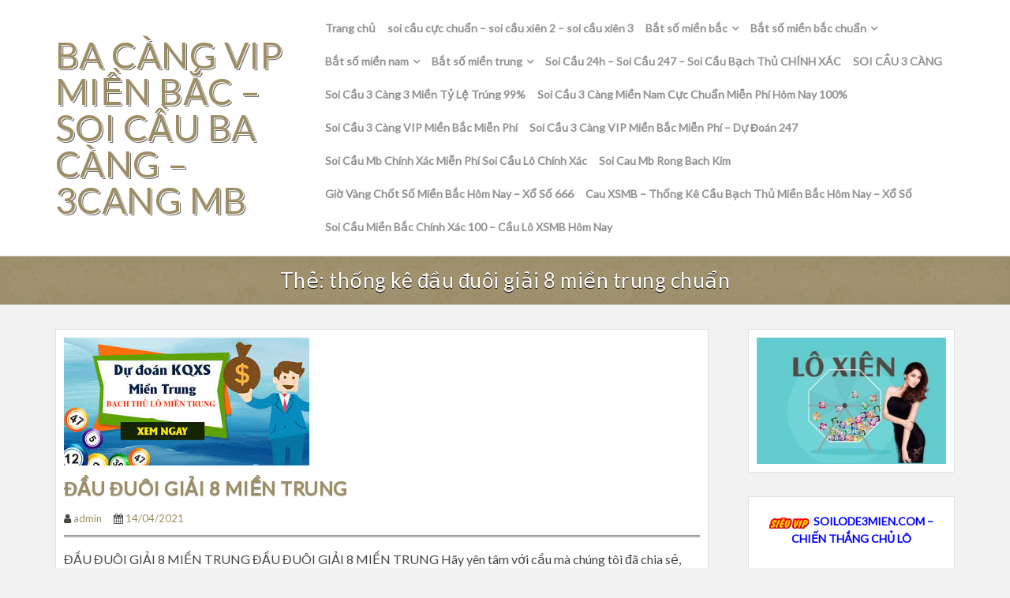

--- FILE ---
content_type: text/html; charset=UTF-8
request_url: https://lodepmb.com/tag/thong-ke-dau-duoi-giai-8-mien-trung-chuan/
body_size: 74433
content:
<!DOCTYPE html>
<html lang="vi">
<head>
    <meta charset="UTF-8">
    <meta name="viewport" content="width=device-width, initial-scale=1">
    <link rel="profile" href="http://gmpg.org/xfn/11">
    <link rel="pingback" href="https://lodepmb.com/xmlrpc.php">
<title>thống kê đầu đuôi giải 8 miền trung chuẩn &#8211; BA CÀNG VIP MIỀN BẮC – SOI CẦU BA CÀNG – 3CANG MB</title>
<meta name='robots' content='max-image-preview:large' />
<link rel='dns-prefetch' href='//fonts.googleapis.com' />
<link rel="alternate" type="application/rss+xml" title="Dòng thông tin BA CÀNG VIP MIỀN BẮC – SOI CẦU BA CÀNG – 3CANG MB &raquo;" href="https://lodepmb.com/feed/" />
<link rel="alternate" type="application/rss+xml" title="BA CÀNG VIP MIỀN BẮC – SOI CẦU BA CÀNG – 3CANG MB &raquo; Dòng bình luận" href="https://lodepmb.com/comments/feed/" />
<link rel="alternate" type="application/rss+xml" title="Dòng thông tin cho Thẻ BA CÀNG VIP MIỀN BẮC – SOI CẦU BA CÀNG – 3CANG MB &raquo; thống kê đầu đuôi giải 8 miền trung chuẩn" href="https://lodepmb.com/tag/thong-ke-dau-duoi-giai-8-mien-trung-chuan/feed/" />
<style id='wp-img-auto-sizes-contain-inline-css' type='text/css'>
img:is([sizes=auto i],[sizes^="auto," i]){contain-intrinsic-size:3000px 1500px}
/*# sourceURL=wp-img-auto-sizes-contain-inline-css */
</style>
<style id='wp-emoji-styles-inline-css' type='text/css'>

	img.wp-smiley, img.emoji {
		display: inline !important;
		border: none !important;
		box-shadow: none !important;
		height: 1em !important;
		width: 1em !important;
		margin: 0 0.07em !important;
		vertical-align: -0.1em !important;
		background: none !important;
		padding: 0 !important;
	}
/*# sourceURL=wp-emoji-styles-inline-css */
</style>
<style id='wp-block-library-inline-css' type='text/css'>
:root{--wp-block-synced-color:#7a00df;--wp-block-synced-color--rgb:122,0,223;--wp-bound-block-color:var(--wp-block-synced-color);--wp-editor-canvas-background:#ddd;--wp-admin-theme-color:#007cba;--wp-admin-theme-color--rgb:0,124,186;--wp-admin-theme-color-darker-10:#006ba1;--wp-admin-theme-color-darker-10--rgb:0,107,160.5;--wp-admin-theme-color-darker-20:#005a87;--wp-admin-theme-color-darker-20--rgb:0,90,135;--wp-admin-border-width-focus:2px}@media (min-resolution:192dpi){:root{--wp-admin-border-width-focus:1.5px}}.wp-element-button{cursor:pointer}:root .has-very-light-gray-background-color{background-color:#eee}:root .has-very-dark-gray-background-color{background-color:#313131}:root .has-very-light-gray-color{color:#eee}:root .has-very-dark-gray-color{color:#313131}:root .has-vivid-green-cyan-to-vivid-cyan-blue-gradient-background{background:linear-gradient(135deg,#00d084,#0693e3)}:root .has-purple-crush-gradient-background{background:linear-gradient(135deg,#34e2e4,#4721fb 50%,#ab1dfe)}:root .has-hazy-dawn-gradient-background{background:linear-gradient(135deg,#faaca8,#dad0ec)}:root .has-subdued-olive-gradient-background{background:linear-gradient(135deg,#fafae1,#67a671)}:root .has-atomic-cream-gradient-background{background:linear-gradient(135deg,#fdd79a,#004a59)}:root .has-nightshade-gradient-background{background:linear-gradient(135deg,#330968,#31cdcf)}:root .has-midnight-gradient-background{background:linear-gradient(135deg,#020381,#2874fc)}:root{--wp--preset--font-size--normal:16px;--wp--preset--font-size--huge:42px}.has-regular-font-size{font-size:1em}.has-larger-font-size{font-size:2.625em}.has-normal-font-size{font-size:var(--wp--preset--font-size--normal)}.has-huge-font-size{font-size:var(--wp--preset--font-size--huge)}.has-text-align-center{text-align:center}.has-text-align-left{text-align:left}.has-text-align-right{text-align:right}.has-fit-text{white-space:nowrap!important}#end-resizable-editor-section{display:none}.aligncenter{clear:both}.items-justified-left{justify-content:flex-start}.items-justified-center{justify-content:center}.items-justified-right{justify-content:flex-end}.items-justified-space-between{justify-content:space-between}.screen-reader-text{border:0;clip-path:inset(50%);height:1px;margin:-1px;overflow:hidden;padding:0;position:absolute;width:1px;word-wrap:normal!important}.screen-reader-text:focus{background-color:#ddd;clip-path:none;color:#444;display:block;font-size:1em;height:auto;left:5px;line-height:normal;padding:15px 23px 14px;text-decoration:none;top:5px;width:auto;z-index:100000}html :where(.has-border-color){border-style:solid}html :where([style*=border-top-color]){border-top-style:solid}html :where([style*=border-right-color]){border-right-style:solid}html :where([style*=border-bottom-color]){border-bottom-style:solid}html :where([style*=border-left-color]){border-left-style:solid}html :where([style*=border-width]){border-style:solid}html :where([style*=border-top-width]){border-top-style:solid}html :where([style*=border-right-width]){border-right-style:solid}html :where([style*=border-bottom-width]){border-bottom-style:solid}html :where([style*=border-left-width]){border-left-style:solid}html :where(img[class*=wp-image-]){height:auto;max-width:100%}:where(figure){margin:0 0 1em}html :where(.is-position-sticky){--wp-admin--admin-bar--position-offset:var(--wp-admin--admin-bar--height,0px)}@media screen and (max-width:600px){html :where(.is-position-sticky){--wp-admin--admin-bar--position-offset:0px}}

/*# sourceURL=wp-block-library-inline-css */
</style><style id='wp-block-paragraph-inline-css' type='text/css'>
.is-small-text{font-size:.875em}.is-regular-text{font-size:1em}.is-large-text{font-size:2.25em}.is-larger-text{font-size:3em}.has-drop-cap:not(:focus):first-letter{float:left;font-size:8.4em;font-style:normal;font-weight:100;line-height:.68;margin:.05em .1em 0 0;text-transform:uppercase}body.rtl .has-drop-cap:not(:focus):first-letter{float:none;margin-left:.1em}p.has-drop-cap.has-background{overflow:hidden}:root :where(p.has-background){padding:1.25em 2.375em}:where(p.has-text-color:not(.has-link-color)) a{color:inherit}p.has-text-align-left[style*="writing-mode:vertical-lr"],p.has-text-align-right[style*="writing-mode:vertical-rl"]{rotate:180deg}
/*# sourceURL=https://lodepmb.com/wp-includes/blocks/paragraph/style.min.css */
</style>
<style id='global-styles-inline-css' type='text/css'>
:root{--wp--preset--aspect-ratio--square: 1;--wp--preset--aspect-ratio--4-3: 4/3;--wp--preset--aspect-ratio--3-4: 3/4;--wp--preset--aspect-ratio--3-2: 3/2;--wp--preset--aspect-ratio--2-3: 2/3;--wp--preset--aspect-ratio--16-9: 16/9;--wp--preset--aspect-ratio--9-16: 9/16;--wp--preset--color--black: #000000;--wp--preset--color--cyan-bluish-gray: #abb8c3;--wp--preset--color--white: #ffffff;--wp--preset--color--pale-pink: #f78da7;--wp--preset--color--vivid-red: #cf2e2e;--wp--preset--color--luminous-vivid-orange: #ff6900;--wp--preset--color--luminous-vivid-amber: #fcb900;--wp--preset--color--light-green-cyan: #7bdcb5;--wp--preset--color--vivid-green-cyan: #00d084;--wp--preset--color--pale-cyan-blue: #8ed1fc;--wp--preset--color--vivid-cyan-blue: #0693e3;--wp--preset--color--vivid-purple: #9b51e0;--wp--preset--gradient--vivid-cyan-blue-to-vivid-purple: linear-gradient(135deg,rgb(6,147,227) 0%,rgb(155,81,224) 100%);--wp--preset--gradient--light-green-cyan-to-vivid-green-cyan: linear-gradient(135deg,rgb(122,220,180) 0%,rgb(0,208,130) 100%);--wp--preset--gradient--luminous-vivid-amber-to-luminous-vivid-orange: linear-gradient(135deg,rgb(252,185,0) 0%,rgb(255,105,0) 100%);--wp--preset--gradient--luminous-vivid-orange-to-vivid-red: linear-gradient(135deg,rgb(255,105,0) 0%,rgb(207,46,46) 100%);--wp--preset--gradient--very-light-gray-to-cyan-bluish-gray: linear-gradient(135deg,rgb(238,238,238) 0%,rgb(169,184,195) 100%);--wp--preset--gradient--cool-to-warm-spectrum: linear-gradient(135deg,rgb(74,234,220) 0%,rgb(151,120,209) 20%,rgb(207,42,186) 40%,rgb(238,44,130) 60%,rgb(251,105,98) 80%,rgb(254,248,76) 100%);--wp--preset--gradient--blush-light-purple: linear-gradient(135deg,rgb(255,206,236) 0%,rgb(152,150,240) 100%);--wp--preset--gradient--blush-bordeaux: linear-gradient(135deg,rgb(254,205,165) 0%,rgb(254,45,45) 50%,rgb(107,0,62) 100%);--wp--preset--gradient--luminous-dusk: linear-gradient(135deg,rgb(255,203,112) 0%,rgb(199,81,192) 50%,rgb(65,88,208) 100%);--wp--preset--gradient--pale-ocean: linear-gradient(135deg,rgb(255,245,203) 0%,rgb(182,227,212) 50%,rgb(51,167,181) 100%);--wp--preset--gradient--electric-grass: linear-gradient(135deg,rgb(202,248,128) 0%,rgb(113,206,126) 100%);--wp--preset--gradient--midnight: linear-gradient(135deg,rgb(2,3,129) 0%,rgb(40,116,252) 100%);--wp--preset--font-size--small: 13px;--wp--preset--font-size--medium: 20px;--wp--preset--font-size--large: 36px;--wp--preset--font-size--x-large: 42px;--wp--preset--spacing--20: 0.44rem;--wp--preset--spacing--30: 0.67rem;--wp--preset--spacing--40: 1rem;--wp--preset--spacing--50: 1.5rem;--wp--preset--spacing--60: 2.25rem;--wp--preset--spacing--70: 3.38rem;--wp--preset--spacing--80: 5.06rem;--wp--preset--shadow--natural: 6px 6px 9px rgba(0, 0, 0, 0.2);--wp--preset--shadow--deep: 12px 12px 50px rgba(0, 0, 0, 0.4);--wp--preset--shadow--sharp: 6px 6px 0px rgba(0, 0, 0, 0.2);--wp--preset--shadow--outlined: 6px 6px 0px -3px rgb(255, 255, 255), 6px 6px rgb(0, 0, 0);--wp--preset--shadow--crisp: 6px 6px 0px rgb(0, 0, 0);}:where(.is-layout-flex){gap: 0.5em;}:where(.is-layout-grid){gap: 0.5em;}body .is-layout-flex{display: flex;}.is-layout-flex{flex-wrap: wrap;align-items: center;}.is-layout-flex > :is(*, div){margin: 0;}body .is-layout-grid{display: grid;}.is-layout-grid > :is(*, div){margin: 0;}:where(.wp-block-columns.is-layout-flex){gap: 2em;}:where(.wp-block-columns.is-layout-grid){gap: 2em;}:where(.wp-block-post-template.is-layout-flex){gap: 1.25em;}:where(.wp-block-post-template.is-layout-grid){gap: 1.25em;}.has-black-color{color: var(--wp--preset--color--black) !important;}.has-cyan-bluish-gray-color{color: var(--wp--preset--color--cyan-bluish-gray) !important;}.has-white-color{color: var(--wp--preset--color--white) !important;}.has-pale-pink-color{color: var(--wp--preset--color--pale-pink) !important;}.has-vivid-red-color{color: var(--wp--preset--color--vivid-red) !important;}.has-luminous-vivid-orange-color{color: var(--wp--preset--color--luminous-vivid-orange) !important;}.has-luminous-vivid-amber-color{color: var(--wp--preset--color--luminous-vivid-amber) !important;}.has-light-green-cyan-color{color: var(--wp--preset--color--light-green-cyan) !important;}.has-vivid-green-cyan-color{color: var(--wp--preset--color--vivid-green-cyan) !important;}.has-pale-cyan-blue-color{color: var(--wp--preset--color--pale-cyan-blue) !important;}.has-vivid-cyan-blue-color{color: var(--wp--preset--color--vivid-cyan-blue) !important;}.has-vivid-purple-color{color: var(--wp--preset--color--vivid-purple) !important;}.has-black-background-color{background-color: var(--wp--preset--color--black) !important;}.has-cyan-bluish-gray-background-color{background-color: var(--wp--preset--color--cyan-bluish-gray) !important;}.has-white-background-color{background-color: var(--wp--preset--color--white) !important;}.has-pale-pink-background-color{background-color: var(--wp--preset--color--pale-pink) !important;}.has-vivid-red-background-color{background-color: var(--wp--preset--color--vivid-red) !important;}.has-luminous-vivid-orange-background-color{background-color: var(--wp--preset--color--luminous-vivid-orange) !important;}.has-luminous-vivid-amber-background-color{background-color: var(--wp--preset--color--luminous-vivid-amber) !important;}.has-light-green-cyan-background-color{background-color: var(--wp--preset--color--light-green-cyan) !important;}.has-vivid-green-cyan-background-color{background-color: var(--wp--preset--color--vivid-green-cyan) !important;}.has-pale-cyan-blue-background-color{background-color: var(--wp--preset--color--pale-cyan-blue) !important;}.has-vivid-cyan-blue-background-color{background-color: var(--wp--preset--color--vivid-cyan-blue) !important;}.has-vivid-purple-background-color{background-color: var(--wp--preset--color--vivid-purple) !important;}.has-black-border-color{border-color: var(--wp--preset--color--black) !important;}.has-cyan-bluish-gray-border-color{border-color: var(--wp--preset--color--cyan-bluish-gray) !important;}.has-white-border-color{border-color: var(--wp--preset--color--white) !important;}.has-pale-pink-border-color{border-color: var(--wp--preset--color--pale-pink) !important;}.has-vivid-red-border-color{border-color: var(--wp--preset--color--vivid-red) !important;}.has-luminous-vivid-orange-border-color{border-color: var(--wp--preset--color--luminous-vivid-orange) !important;}.has-luminous-vivid-amber-border-color{border-color: var(--wp--preset--color--luminous-vivid-amber) !important;}.has-light-green-cyan-border-color{border-color: var(--wp--preset--color--light-green-cyan) !important;}.has-vivid-green-cyan-border-color{border-color: var(--wp--preset--color--vivid-green-cyan) !important;}.has-pale-cyan-blue-border-color{border-color: var(--wp--preset--color--pale-cyan-blue) !important;}.has-vivid-cyan-blue-border-color{border-color: var(--wp--preset--color--vivid-cyan-blue) !important;}.has-vivid-purple-border-color{border-color: var(--wp--preset--color--vivid-purple) !important;}.has-vivid-cyan-blue-to-vivid-purple-gradient-background{background: var(--wp--preset--gradient--vivid-cyan-blue-to-vivid-purple) !important;}.has-light-green-cyan-to-vivid-green-cyan-gradient-background{background: var(--wp--preset--gradient--light-green-cyan-to-vivid-green-cyan) !important;}.has-luminous-vivid-amber-to-luminous-vivid-orange-gradient-background{background: var(--wp--preset--gradient--luminous-vivid-amber-to-luminous-vivid-orange) !important;}.has-luminous-vivid-orange-to-vivid-red-gradient-background{background: var(--wp--preset--gradient--luminous-vivid-orange-to-vivid-red) !important;}.has-very-light-gray-to-cyan-bluish-gray-gradient-background{background: var(--wp--preset--gradient--very-light-gray-to-cyan-bluish-gray) !important;}.has-cool-to-warm-spectrum-gradient-background{background: var(--wp--preset--gradient--cool-to-warm-spectrum) !important;}.has-blush-light-purple-gradient-background{background: var(--wp--preset--gradient--blush-light-purple) !important;}.has-blush-bordeaux-gradient-background{background: var(--wp--preset--gradient--blush-bordeaux) !important;}.has-luminous-dusk-gradient-background{background: var(--wp--preset--gradient--luminous-dusk) !important;}.has-pale-ocean-gradient-background{background: var(--wp--preset--gradient--pale-ocean) !important;}.has-electric-grass-gradient-background{background: var(--wp--preset--gradient--electric-grass) !important;}.has-midnight-gradient-background{background: var(--wp--preset--gradient--midnight) !important;}.has-small-font-size{font-size: var(--wp--preset--font-size--small) !important;}.has-medium-font-size{font-size: var(--wp--preset--font-size--medium) !important;}.has-large-font-size{font-size: var(--wp--preset--font-size--large) !important;}.has-x-large-font-size{font-size: var(--wp--preset--font-size--x-large) !important;}
/*# sourceURL=global-styles-inline-css */
</style>

<style id='classic-theme-styles-inline-css' type='text/css'>
/*! This file is auto-generated */
.wp-block-button__link{color:#fff;background-color:#32373c;border-radius:9999px;box-shadow:none;text-decoration:none;padding:calc(.667em + 2px) calc(1.333em + 2px);font-size:1.125em}.wp-block-file__button{background:#32373c;color:#fff;text-decoration:none}
/*# sourceURL=/wp-includes/css/classic-themes.min.css */
</style>
<link rel='stylesheet' id='colorskin-bootstrap-grid-css' href='https://lodepmb.com/wp-content/themes/colorskin/css/bootstrap-grid.css?ver=1' type='text/css' media='all' />
<link rel='stylesheet' id='colorskin-style-css' href='https://lodepmb.com/wp-content/themes/colorskin/style.css?ver=6.9' type='text/css' media='all' />
<link rel='stylesheet' id='google_fonts-css' href='//fonts.googleapis.com/css?family=Lato&#038;ver=6.9' type='text/css' media='all' />
<link rel='stylesheet' id='colorskin-font-awesome-css' href='https://lodepmb.com/wp-content/themes/colorskin/fonts/font-awesome.min.css?ver=6.9' type='text/css' media='all' />
<script type="text/javascript" id="jquery-core-js-extra">
/* <![CDATA[ */
var colorskin_js_settings = {"sticky_header":"0","sticky_mobile_header":"0"};
//# sourceURL=jquery-core-js-extra
/* ]]> */
</script>
<script type="text/javascript" src="https://lodepmb.com/wp-includes/js/jquery/jquery.min.js?ver=3.7.1" id="jquery-core-js"></script>
<script type="text/javascript" src="https://lodepmb.com/wp-includes/js/jquery/jquery-migrate.min.js?ver=3.4.1" id="jquery-migrate-js"></script>
<script type="text/javascript" src="https://lodepmb.com/wp-content/themes/colorskin/js/SmoothScroll.js?ver=20160809" id="smoothscroll-js"></script>
<link rel="https://api.w.org/" href="https://lodepmb.com/wp-json/" /><link rel="alternate" title="JSON" type="application/json" href="https://lodepmb.com/wp-json/wp/v2/tags/6490" /><link rel="EditURI" type="application/rsd+xml" title="RSD" href="https://lodepmb.com/xmlrpc.php?rsd" />
<meta name="generator" content="WordPress 6.9" />
<!-- Smartsupp Live Chat script -->
<script type="text/javascript">
var _smartsupp = _smartsupp || {};
_smartsupp.key = '83f697d84bd244f172651a66649be5d4fae4ce9f';
window.smartsupp||(function(d) {
  var s,c,o=smartsupp=function(){ o._.push(arguments)};o._=[];
  s=d.getElementsByTagName('script')[0];c=d.createElement('script');
  c.type='text/javascript';c.charset='utf-8';c.async=true;
  c.src='https://www.smartsuppchat.com/loader.js?';s.parentNode.insertBefore(c,s);
})(document);
</script>
<noscript> Powered by <a href=“https://www.smartsupp.com” target=“_blank”>Smartsupp</a></noscript>
</head>

<body class="archive tag tag-thong-ke-dau-duoi-giai-8-mien-trung-chuan tag-6490 wp-theme-colorskin">
<div id="page" class="hfeed site">
	<a class="skip-link screen-reader-text" href="#content">Skip to content</a>
    
	<header id="masthead" class="site-header" role="banner">
        
                
        <div class="container">
    
    <div class="site-branding cf">
        
                        
                <div class="header-text-title">
                    <h1 class="site-title"><a href="https://lodepmb.com/" rel="home">BA CÀNG VIP MIỀN BẮC – SOI CẦU BA CÀNG – 3CANG MB</a></h1>
                                    </div>
                
                
    </div><!-- .site-branding -->
    
    <nav id="site-navigation" class="main-navigation" role="navigation">
        <h3 id="mobile-menu-button" class="menu-toggle" aria-controls="primary-menu" aria-expanded="false"><i class="fa fa-bars"></i></h3>
        <div class="menu-menu-container"><ul id="primary-menu" class="menu"><li id="menu-item-560" class="menu-item menu-item-type-custom menu-item-object-custom menu-item-home menu-item-560"><a href="https://lodepmb.com/">Trang chủ</a></li>
<li id="menu-item-566" class="menu-item menu-item-type-post_type menu-item-object-page menu-item-home menu-item-566"><a href="https://lodepmb.com/">soi cầu cực chuẩn – soi cầu xiên 2 – soi cầu xiên 3</a></li>
<li id="menu-item-562" class="menu-item menu-item-type-taxonomy menu-item-object-category menu-item-has-children menu-item-562"><a href="https://lodepmb.com/category/bat-so-mien-bac/">Bắt số miền bắc</a>
<ul class="sub-menu">
	<li id="menu-item-568" class="menu-item menu-item-type-post_type menu-item-object-post menu-item-568"><a href="https://lodepmb.com/lo-2-nhay-mien-bac/">LÔ 2 NHÁY MIỀN BẮC</a></li>
	<li id="menu-item-602" class="menu-item menu-item-type-post_type menu-item-object-post menu-item-602"><a href="https://lodepmb.com/song-thu-lo-mien-bac/">SONG THỦ LÔ MIỀN BẮC</a></li>
	<li id="menu-item-572" class="menu-item menu-item-type-post_type menu-item-object-post menu-item-572"><a href="https://lodepmb.com/bach-thu-lo-mien-bac/">BẠCH THỦ LÔ MIỀN BẮC</a></li>
	<li id="menu-item-586" class="menu-item menu-item-type-post_type menu-item-object-post menu-item-586"><a href="https://lodepmb.com/dan-lo-6-con/">DÀN LÔ 6 CON</a></li>
	<li id="menu-item-585" class="menu-item menu-item-type-post_type menu-item-object-post menu-item-585"><a href="https://lodepmb.com/dan-lo-4-con/">DÀN LÔ 4 CON</a></li>
	<li id="menu-item-587" class="menu-item menu-item-type-post_type menu-item-object-post menu-item-587"><a href="https://lodepmb.com/dan-lo-8-so/">DÀN LÔ 8 SỐ</a></li>
	<li id="menu-item-584" class="menu-item menu-item-type-post_type menu-item-object-post menu-item-584"><a href="https://lodepmb.com/dan-lo-10-so-mien-bac/">DÀN LÔ 10 SỐ MIỀN BẮC</a></li>
	<li id="menu-item-594" class="menu-item menu-item-type-post_type menu-item-object-post menu-item-594"><a href="https://lodepmb.com/lo-xien-2-mien-bac-vip/">LÔ XIÊN 2 MIỀN BẮC VIP</a></li>
	<li id="menu-item-595" class="menu-item menu-item-type-post_type menu-item-object-post menu-item-595"><a href="https://lodepmb.com/lo-xien-3-mien-bac-vip/">LÔ XIÊN 3 MIỀN BẮC VIP</a></li>
	<li id="menu-item-596" class="menu-item menu-item-type-post_type menu-item-object-post menu-item-596"><a href="https://lodepmb.com/lo-xien-4-mien-bac-vip/">LÔ XIÊN 4 MIỀN BẮC VIP</a></li>
	<li id="menu-item-601" class="menu-item menu-item-type-post_type menu-item-object-post menu-item-601"><a href="https://lodepmb.com/song-thu-lo-kep/">SONG THỦ LÔ KÉP</a></li>
	<li id="menu-item-571" class="menu-item menu-item-type-post_type menu-item-object-post menu-item-571"><a href="https://lodepmb.com/bach-thu-lo-kep/">BẠCH THỦ LÔ KÉP</a></li>
</ul>
</li>
<li id="menu-item-563" class="menu-item menu-item-type-taxonomy menu-item-object-category menu-item-has-children menu-item-563"><a href="https://lodepmb.com/category/bat-so-mien-bac-chuan/">Bắt số miền bắc chuẩn</a>
<ul class="sub-menu">
	<li id="menu-item-575" class="menu-item menu-item-type-post_type menu-item-object-post menu-item-575"><a href="https://lodepmb.com/cap-3-cang/">CẶP 3 CÀNG</a></li>
	<li id="menu-item-569" class="menu-item menu-item-type-post_type menu-item-object-post menu-item-569"><a href="https://lodepmb.com/ba-cang-mien-bac/">BA CÀNG MIỀN BẮC</a></li>
	<li id="menu-item-570" class="menu-item menu-item-type-post_type menu-item-object-post menu-item-570"><a href="https://lodepmb.com/bach-thu-de-mien-bac/">BẠCH THỦ ĐỀ MIỀN BẮC</a></li>
	<li id="menu-item-581" class="menu-item menu-item-type-post_type menu-item-object-post menu-item-581"><a href="https://lodepmb.com/dan-de-4-so/">DÀN ĐỀ 4 SỐ</a></li>
	<li id="menu-item-582" class="menu-item menu-item-type-post_type menu-item-object-post menu-item-582"><a href="https://lodepmb.com/dan-de-6-so/">DÀN ĐỀ 6 SỐ</a></li>
	<li id="menu-item-583" class="menu-item menu-item-type-post_type menu-item-object-post menu-item-583"><a href="https://lodepmb.com/dan-de-8-so/">DÀN ĐỀ 8 SỐ</a></li>
	<li id="menu-item-580" class="menu-item menu-item-type-post_type menu-item-object-post menu-item-580"><a href="https://lodepmb.com/dan-de-10-so/">DÀN ĐỀ 10 SỐ</a></li>
	<li id="menu-item-600" class="menu-item menu-item-type-post_type menu-item-object-post menu-item-600"><a href="https://lodepmb.com/song-thu-de-mien-bac/">SONG THỦ ĐỀ MIỀN BẮC</a></li>
	<li id="menu-item-589" class="menu-item menu-item-type-post_type menu-item-object-post menu-item-589"><a href="https://lodepmb.com/de-dau-duoi-mb/">ĐỀ ĐẦU ĐUÔI MB</a></li>
</ul>
</li>
<li id="menu-item-564" class="menu-item menu-item-type-taxonomy menu-item-object-category menu-item-has-children menu-item-564"><a href="https://lodepmb.com/category/bat-so-mien-nam/">Bắt số miền nam</a>
<ul class="sub-menu">
	<li id="menu-item-603" class="menu-item menu-item-type-post_type menu-item-object-post menu-item-603"><a href="https://lodepmb.com/song-thu-lo-mien-nam/">SONG THỦ LÔ MIỀN NAM</a></li>
	<li id="menu-item-573" class="menu-item menu-item-type-post_type menu-item-object-post menu-item-573"><a href="https://lodepmb.com/bao-lo-mien-nam/">BAO LÔ MIỀN NAM</a></li>
	<li id="menu-item-576" class="menu-item menu-item-type-post_type menu-item-object-post menu-item-576"><a href="https://lodepmb.com/cap-xiu-chu-mien-nam/">CẶP XÍU CHỦ MIỀN NAM</a></li>
	<li id="menu-item-578" class="menu-item menu-item-type-post_type menu-item-object-post menu-item-578"><a href="https://lodepmb.com/dac-biet-mien-nam/">ĐẶC BIỆT MIỀN NAM</a></li>
	<li id="menu-item-588" class="menu-item menu-item-type-post_type menu-item-object-post menu-item-588"><a href="https://lodepmb.com/dau-duoi-mien-nam/">ĐẦU ĐUÔI MIỀN NAM</a></li>
	<li id="menu-item-590" class="menu-item menu-item-type-post_type menu-item-object-post menu-item-590"><a href="https://lodepmb.com/giai-tam-mien-nam/">GIẢI TÁM MIỀN NAM</a></li>
	<li id="menu-item-592" class="menu-item menu-item-type-post_type menu-item-object-post menu-item-592"><a href="https://lodepmb.com/lo-3-so-mien-nam/">LÔ 3 SỐ MIỀN NAM</a></li>
	<li id="menu-item-597" class="menu-item menu-item-type-post_type menu-item-object-post menu-item-597"><a href="https://lodepmb.com/dau-duoi-giai-8-mien-nam/">ĐẦU ĐUÔI GIẢI 8 MIỀN NAM</a></li>
	<li id="menu-item-605" class="menu-item menu-item-type-post_type menu-item-object-post menu-item-605"><a href="https://lodepmb.com/xiu-chu-mien-nam/">XÍU CHỦ MIỀN NAM</a></li>
</ul>
</li>
<li id="menu-item-565" class="menu-item menu-item-type-taxonomy menu-item-object-category menu-item-has-children menu-item-565"><a href="https://lodepmb.com/category/bat-so-mien-trung/">Bắt số miền trung</a>
<ul class="sub-menu">
	<li id="menu-item-574" class="menu-item menu-item-type-post_type menu-item-object-post menu-item-574"><a href="https://lodepmb.com/bao-lo-mien-trung/">BAO LÔ MIỀN TRUNG</a></li>
	<li id="menu-item-577" class="menu-item menu-item-type-post_type menu-item-object-post menu-item-577"><a href="https://lodepmb.com/cap-xiu-chu-mien-trung/">CẶP XÍU CHỦ MIỀN TRUNG</a></li>
	<li id="menu-item-579" class="menu-item menu-item-type-post_type menu-item-object-post menu-item-579"><a href="https://lodepmb.com/dac-biet-mien-trung/">ĐẶC BIỆT MIỀN TRUNG</a></li>
	<li id="menu-item-591" class="menu-item menu-item-type-post_type menu-item-object-post menu-item-591"><a href="https://lodepmb.com/giai-tam-mien-trung/">GIẢI TÁM MIỀN TRUNG</a></li>
	<li id="menu-item-593" class="menu-item menu-item-type-post_type menu-item-object-post menu-item-593"><a href="https://lodepmb.com/lo-3-so-mien-trung-vip/">LÔ 3 SỐ MIỀN TRUNG VIP</a></li>
	<li id="menu-item-598" class="menu-item menu-item-type-post_type menu-item-object-post menu-item-598"><a href="https://lodepmb.com/dau-duoi-giai-8-mien-trung/">ĐẦU ĐUÔI GIẢI 8 MIỀN TRUNG</a></li>
	<li id="menu-item-599" class="menu-item menu-item-type-post_type menu-item-object-post menu-item-599"><a href="https://lodepmb.com/dau-duoi-mien-trung/">ĐẦU ĐUÔI MIỀN TRUNG</a></li>
	<li id="menu-item-604" class="menu-item menu-item-type-post_type menu-item-object-post menu-item-604"><a href="https://lodepmb.com/cau-vip-kqxs-song-thu-lo-mt-hom-nay/">SONG THỦ LÔ MIỀN TRUNG</a></li>
	<li id="menu-item-606" class="menu-item menu-item-type-post_type menu-item-object-post menu-item-606"><a href="https://lodepmb.com/xiu-chu-mien-trung/">XÍU CHỦ MIỀN TRUNG</a></li>
</ul>
</li>
<li id="menu-item-7867" class="menu-item menu-item-type-taxonomy menu-item-object-category menu-item-7867"><a href="https://lodepmb.com/category/soi-cau-24h-soi-cau-247-soi-cau-bach-thu-chinh-xac/">Soi Cầu 24h – Soi Cầu 247 – Soi Cầu Bạch Thủ CHÍNH XÁC</a></li>
<li id="menu-item-7868" class="menu-item menu-item-type-taxonomy menu-item-object-category menu-item-7868"><a href="https://lodepmb.com/category/soi-cau-3-cang/">SOI CẦU 3 CÀNG</a></li>
<li id="menu-item-7869" class="menu-item menu-item-type-taxonomy menu-item-object-category menu-item-7869"><a href="https://lodepmb.com/category/soi-cau-3-cang-3-mien-ty-le-trung-99/">Soi Cầu 3 Càng 3 Miền Tỷ Lệ Trúng 99%</a></li>
<li id="menu-item-7870" class="menu-item menu-item-type-taxonomy menu-item-object-category menu-item-7870"><a href="https://lodepmb.com/category/soi-cau-3-cang-mien-nam-cuc-chuan-mien-phi-hom-nay-100/">Soi Cầu 3 Càng Miền Nam Cực Chuẩn Miễn Phí Hôm Nay 100%</a></li>
<li id="menu-item-7871" class="menu-item menu-item-type-taxonomy menu-item-object-category menu-item-7871"><a href="https://lodepmb.com/category/soi-cau-3-cang-vip-mien-bac-mien-phi/">Soi Cầu 3 Càng VIP Miền Bắc Miễn Phí</a></li>
<li id="menu-item-7872" class="menu-item menu-item-type-taxonomy menu-item-object-category menu-item-7872"><a href="https://lodepmb.com/category/soi-cau-3-cang-vip-mien-bac-mien-phi-du-doan-247/">Soi Cầu 3 Càng VIP Miền Bắc Miễn Phí – Dự Đoán 247</a></li>
<li id="menu-item-7873" class="menu-item menu-item-type-taxonomy menu-item-object-category menu-item-7873"><a href="https://lodepmb.com/category/soi-cau-mb-chinh-xac-mien-phi-soi-cau-lo-chinh-xac/">Soi Cầu Mb Chính Xác Miễn Phí Soi Cầu Lô Chính Xác</a></li>
<li id="menu-item-7874" class="menu-item menu-item-type-taxonomy menu-item-object-category menu-item-7874"><a href="https://lodepmb.com/category/soi-cau-mb-rong-bach-kim/">Soi Cau Mb Rong Bach Kim</a></li>
<li id="menu-item-7875" class="menu-item menu-item-type-taxonomy menu-item-object-category menu-item-7875"><a href="https://lodepmb.com/category/gio-vang-chot-so-mien-bac-hom-nay-xo-so-666-2/">Giờ Vàng Chốt Số Miền Bắc Hôm Nay – Xổ Số 666</a></li>
<li id="menu-item-7889" class="menu-item menu-item-type-taxonomy menu-item-object-category menu-item-7889"><a href="https://lodepmb.com/category/cau-xsmb-thong-ke-cau-bach-thu-mien-bac-hom-nay-xo-so/">Cau XSMB – Thống Kê Cầu Bạch Thủ Miền Bắc Hôm Nay – Xổ Số</a></li>
<li id="menu-item-7913" class="menu-item menu-item-type-taxonomy menu-item-object-category menu-item-7913"><a href="https://lodepmb.com/category/soi-cau-mien-bac-chinh-xac-100-cau-lo-xsmb-hom-nay/">Soi Cầu Miền Bắc Chính Xác 100 – Cầu Lô XSMB Hôm Nay</a></li>
</ul></div>    </nav><!-- #site-navigation -->
    
</div>
<div class="mobile-nav"></div>        
	</header><!-- #masthead -->
    
	<div id="content" class="site-content">
		
	
<header class="page-header cf">
    <div class="container">
        <h1 class="archive-title">Thẻ: <span>thống kê đầu đuôi giải 8 miền trung chuẩn</span></h1>    </div>
</header><!-- .page-header -->

<div class="container">
    <div class="row">
        
        <div id="primary" class="content-area col-md-9">
            <main id="main" class="site-main cf" role="main">
                
                                    
                                            
                        
<article id="post-470" class="post-470 post type-post status-publish format-standard has-post-thumbnail hentry category-bat-so-mien-trung tag-bat-mi-dau-duoi-giai-8-trung-dinh-cao tag-cach-bat-dau-duoi-giai-8 tag-cach-bat-dau-duoi-giai-8-mien-trung tag-cach-choi-so-lo-mien-trung-chuan-xac tag-cach-choi-soi-cau-dau-duoi-giai-8-mien-trung tag-cach-danh-dau-duoi-giai-8 tag-cach-nuoi-dau-duoi-giai-8-mien-trung tag-cach-soi-cau-dau-duoi-giai-8 tag-cach-soi-cau-dau-duoi-giai-8-mien-trung tag-cach-thu-danh-dau-duoi-giai-8 tag-cach-thu-danh-dau-duoi-giai-8-mien-trung tag-cach-tinh-tien-dau-duoi-giai-8-mien-trung tag-cach-tinh-tien-lo-de tag-cach-vao-tien-dau-duoi-giai-8-khung-3-ngay tag-cach-vao-tien-dau-duoi-giai-8-khung-5-ngay tag-cao-thu-chot-so tag-cao-thu-chot-so-mien-trung tag-cau-btl-mien-trung tag-cau-chuan-chot-xsmt-uy-tin tag-cau-dau-duoi-giai-8-mien-trung tag-cau-dau-duoi-giai-8-mt-chay-5-ngay tag-cau-dau-duoi-giai-8-mt-choi-trong-ngay tag-cau-dep-chot-chuan tag-cau-dep-dau-duoi-giai-8-chu-mien-trung tag-cau-dep-dau-duoi-giai-8-mien-trung-chac-thang tag-cau-lo-dau-duoi-giai-8-xsmt tag-cau-so-de-mien-trung-vip tag-cau-soi-xo-so-mien-trung-hom-nay-ra-con-gi tag-chinh-xac-dau-duoi-giai-8-mien-trung-dau-duoi-giai-8-mien-trung tag-chot-cau-dau-duoi-giai-8-mt tag-chot-cau-dau-duoi-giai-8-mt-hom-nay tag-chot-cau-xsmt-dau-duoi-giai-8-mt tag-chot-dau-duoi-giai-8-dep-nhat tag-chot-dau-duoi-giai-8-dep-nhat-hom-nay tag-chot-dau-duoi-giai-8-mien-trung tag-chot-so-dau-duoi-giai-8-mien-trung tag-chot-so-mien-trung tag-chot-so-mien-trung-hom-nay tag-chuyen-gia-du-doan tag-chuyen-gia-du-doan-chuan tag-chuyen-gia-soi-cau-dau-duoi-giai-8-mien-trung tag-chuyen-gia-soi-cau-dau-duoi-giai-8-vip tag-danh-dau-duoi-giai-8 tag-dau-duoi-giai-8 tag-dau-duoi-giai-8-100k tag-dau-duoi-giai-8-2-ngay tag-dau-duoi-giai-8-247 tag-dau-duoi-giai-8-50k tag-dau-duoi-giai-8-666 tag-dau-duoi-giai-8-an-bao-nhieu tag-dau-duoi-giai-8-cac-dai-mien-trung tag-dau-duoi-giai-8-cao-cap tag-dau-duoi-giai-8-cao-cap-dai-mien-trung tag-dau-duoi-giai-8-cau-mien-trung tag-dau-duoi-giai-8-chinh-xac-mien-trung tag-dau-duoi-giai-8-chuan tag-dau-duoi-giai-8-danh-nhu-the-nao-dau-duoi-giai-8-de tag-dau-duoi-giai-8-de-la-gi tag-dau-duoi-giai-8-dep-nhat-hom-nay tag-dau-duoi-giai-8-gan tag-dau-duoi-giai-8-gom-may-cap tag-dau-duoi-giai-8-hom-nay tag-dau-duoi-giai-8-kep-khung-2-ngay tag-dau-duoi-giai-8-khung-2-ngay tag-dau-duoi-giai-8-khung-2-ngay-247 tag-dau-duoi-giai-8-khung-2-ngay-dep-nhat tag-dau-duoi-giai-8-khung-2-ngay-dep-nhat-hom-nay tag-dau-duoi-giai-8-khung-3-ngay tag-dau-duoi-giai-8-khung-3-ngay-247 tag-dau-duoi-giai-8-khung-3-ngay-247-net tag-dau-duoi-giai-8-khung-3-ngay-mien-phi tag-dau-duoi-giai-8-khung-5-ngay tag-dau-duoi-giai-8-la-gi tag-dau-duoi-giai-8-mien-nam-100k tag-dau-duoi-giai-8-mien-nam-hom-nay tag-dau-duoi-giai-8-mien-phi tag-dau-duoi-giai-8-mien-trung tag-dau-duoi-giai-8-mien-trung-an-chac tag-dau-duoi-giai-8-mien-trung-an-to tag-dau-duoi-giai-8-mien-trung-cao-cap tag-dau-duoi-giai-8-mien-trung-chinh-xac-100 tag-dau-duoi-giai-8-mien-trung-chinh-xac-vip tag-dau-duoi-giai-8-mien-trung-chuan-nhat tag-dau-duoi-giai-8-mien-trung-chuan-xac tag-dau-duoi-giai-8-mien-trung-hom-nay tag-dau-duoi-giai-8-mien-trung-la-gi tag-dau-duoi-giai-8-mien-trung-sieu-chuan tag-dau-duoi-giai-8-mien-trung-sieu-sieu-vip tag-dau-duoi-giai-8-mien-trung-so-vip-dep tag-dau-duoi-giai-8-mien-trung-super-vip tag-dau-duoi-giai-8-mien-trung-vip tag-dau-duoi-giai-8-mien-trung-vip-chinh-xac tag-dau-duoi-giai-8-mien-trung-vip-nhat tag-dau-duoi-giai-8-mien-trung-vip-nhat-hom-nay tag-dau-duoi-giai-8-mn tag-dau-duoi-giai-8-mn-hom-nay tag-dau-duoi-giai-8-mt tag-dau-duoi-giai-8-mt-an-to tag-dau-duoi-giai-8-mt-hom-nay tag-dau-duoi-giai-8-mt-la-gi tag-dau-duoi-giai-8-mt-sieu-chuan tag-dau-duoi-giai-8-mt-sieu-vip tag-dau-duoi-giai-8-nghia-la-gi tag-dau-duoi-giai-8-nuoi tag-dau-duoi-giai-8-nuoi-2-ngay tag-dau-duoi-giai-8-nuoi-khung-2-ngay tag-dau-duoi-giai-8-nuoi-khung-3-ngay tag-dau-duoi-giai-8-rong-bach-kim tag-dau-duoi-giai-8-sieu-vip tag-dau-duoi-giai-8-sieu-vip-mien-trung tag-dau-duoi-giai-8-soicau tag-dau-duoi-giai-8-to tag-dau-duoi-giai-8-to-xsmt tag-dau-duoi-giai-8-tu-thu-de tag-dau-duoi-giai-8-vip tag-dau-duoi-giai-8-vip-360 tag-dau-duoi-giai-8-vip-mien-trung tag-dau-duoi-giai-8-vip-nhat tag-dau-duoi-giai-8-xo-so-mien-trung tag-de-dau-duoi-giai-8-mt tag-de-mt-dep-hom-nay tag-du-doan-cau-dau-duoi-giai-8 tag-du-doan-cau-dau-duoi-giai-8-mien-trung tag-du-doan-cau-stl tag-du-doan-chuan-ngay-dau-duoi-giai-8-chu tag-du-doan-dau-duoi-giai-8 tag-du-doan-dau-duoi-giai-8-3-mien tag-du-doan-dau-duoi-giai-8-mien-trung tag-du-doan-dau-duoi-giai-8-mien-trung-dep tag-du-doan-dau-duoi-giai-8-mien-trung-hom-nay tag-du-doan-dau-duoi-giai-8-mien-trung-sieu-chuan tag-du-doan-dau-duoi-giai-8-mien-trung-vip tag-du-doan-dau-duoi-giai-8-mien-trung-vip-nhat tag-du-doan-dau-duoi-giai-8-mt-chuan tag-du-doan-dau-duoi-giai-8-xo-so-24 tag-du-doan-ket-qua-xo-so-mt tag-du-doan-kqxs-mien-trung-mien-phi tag-du-doan-kqxs-mt tag-du-doan-lo-xien-mt tag-du-doan-sieu-chuan tag-du-doan-xo-so-an-chac-hom-nay tag-du-doan-xo-so-dau-duoi-giai-8-3-mien tag-du-doan-xo-so-dau-duoi-giai-8-mien-trung tag-du-doan-xo-so-hom-nay tag-du-doan-xo-so-mien-trung tag-du-doan-xo-so-mien-trung-chinh-xac-100 tag-du-doan-xo-so-mien-trung-vip tag-du-doan-xo-so-mt-mien-phi tag-du-doan-xsmt tag-du-doan-xsmt-cao-cap tag-du-doan-xsmt-hom-nay tag-du-doan-xsmt-sieu-chuan-hom-nay tag-gio-vang-chot-so-mien-trung-hom-nay tag-huong-dan-bi-quyet-danh-dau-duoi-giai-8-cuc-hieu-qua tag-ket-qua-dau-duoi-giai-8-mien-trung tag-ket-qua-dau-duoi-giai-8-mien-trung-chinh-xac-100 tag-ket-qua-dau-duoi-giai-8-mien-trung-chuan tag-khang-dinh-chac-an-dau-duoi-giai-8-mien-trung tag-khang-dinh-kqxsmt-chinh-xac tag-khi-song-tu-lo-ban tag-kinh-nghiem-soi-cau-lo-de-dau-duoi-giai-8 tag-lay-cau-dau-duoi-giai-8-mien-trung tag-lay-dau-duoi-giai-8-mien-trung tag-lay-so-cau-dep-chot-chuan tag-lay-so-du-doan-xsmt tag-lay-so-mien-trung-soi-cau-dau-duoi-giai-8 tag-lk-dau-duoi-giai-8-mt tag-lo-de-khung-3-ngay-hay-nhat tag-lo-de-mien-trung-hom-nay tag-lo-dep-hom-nay tag-lo-to-dau-duoi-giai-8-mt-mien-phi tag-lo-to-mt tag-lo-xong-thu tag-lo-xong-thu-mien-trung tag-mien-trung-dau-duoi-giai-8 tag-mien-trung-sieu-chuan tag-nuoi-dau-duoi-giai-8 tag-nuoi-dau-duoi-giai-8-2 tag-nuoi-dau-duoi-giai-8-2-ngay tag-nuoi-dau-duoi-giai-8-247-com tag-nuoi-dau-duoi-giai-8-khung-3-ngay tag-nuoi-dau-duoi-giai-8-khung-3-ngay-247 tag-nuoi-dau-duoi-giai-8-khung-3-ngay-hoan-hao-nhat tag-nuoi-dau-duoi-giai-8-mien-trung-mien-phi tag-quay-thu-xsmt-dep tag-rong-bach-kim-chot-so-hom-nay tag-sieu-chuan-cau-dep-dau-duoi-giai-8 tag-so-chuan-lotoxs tag-so-chuan-lotoxs-dau-duoi-giai-8-mien-trung tag-so-da tag-so-de-chuan-100 tag-soi-cau tag-soi-cau-3-mien tag-soi-cau-888-dau-duoi-giai-8-mien-phi tag-soi-cau-bach-thu tag-soi-cau-bach-thu-mien-trung tag-soi-cau-bach-thu-mien-trung-24-gio tag-soi-cau-btl-mien-trung tag-soi-cau-chinh-xac-dau-duoi-giai-8-mien-trung tag-soi-cau-chot-so-dau-duoi-giai-8-mt tag-soi-cau-dau-duoi-giai-8 tag-soi-cau-dau-duoi-giai-8-cac-dai-mien-trung tag-soi-cau-dau-duoi-giai-8-chinh-xac-nhat tag-soi-cau-dau-duoi-giai-8-chuan tag-soi-cau-dau-duoi-giai-8-de-chuan tag-soi-cau-dau-duoi-giai-8-dep-nhat tag-soi-cau-dau-duoi-giai-8-hom-nay tag-soi-cau-dau-duoi-giai-8-khung-3-ngay tag-soi-cau-dau-duoi-giai-8-mien-nam-cao-cap tag-soi-cau-dau-duoi-giai-8-mien-trung tag-soi-cau-dau-duoi-giai-8-mien-trung-cao-cap tag-soi-cau-dau-duoi-giai-8-mien-trung-chuan tag-soi-cau-dau-duoi-giai-8-mien-trung-trung-to tag-soi-cau-dau-duoi-giai-8-mt tag-soi-cau-dau-duoi-giai-8-mt-chuan tag-soi-cau-dau-duoi-giai-8-mt-danh-dac-biet tag-soi-cau-dau-duoi-giai-8-mt-mien-phi tag-soi-cau-dau-duoi-giai-8-mt-ngay-hom-nay tag-soi-cau-dau-duoi-giai-8-mt-vip tag-soi-cau-dau-duoi-giai-8-nuoi tag-soi-cau-dau-duoi-giai-8-nuoi-khung-3-ngay tag-soi-cau-dau-duoi-giai-8-sieu-hang-co-1-k-2 tag-soi-cau-dau-duoi-giai-8-to-mt-mien-phi tag-soi-cau-dau-duoi-giai-8-trung-mien-phi tag-soi-cau-dau-duoi-giai-8-vip tag-soi-cau-de-chinh-xac-nhat-mien-trung tag-soi-cau-de-dau-duoi-giai-8-mien-trung tag-soi-cau-de-vip tag-soi-cau-dep-dau-duoi-giai-8 tag-soi-cau-lay-so-dau-duoi-giai-8-mien-trung tag-soi-cau-lo-sieu-vip tag-soi-cau-lo-vip tag-soi-cau-mien-phi tag-soi-cau-mien-phi-888 tag-soi-cau-mien-trung tag-soi-cau-mien-trung-an-to-nhat tag-soi-cau-mien-trung-dep-nhat tag-soi-cau-mien-trung-hom-nay tag-soi-cau-mien-trung-hom-nay-dep-nhat tag-soi-cau-mien-trung-sieu-vip tag-soi-cau-mien-trung-vip tag-soi-cau-mien-trung-wap tag-soi-cau-mt tag-soi-cau-sieu-vip-dau-duoi-giai-8-mt tag-soi-cau-stl-247 tag-soi-cau-vip tag-soi-cau-vip-dau-duoi-giai-8 tag-soi-cau-vip-du-doan tag-soi-cau-vip-mien-trung tag-soi-cau-vip-mt tag-soi-cau-xo-so-du-doan-mien-trung tag-soi-cau-xo-so-mien-trung tag-soi-dau-duoi-giai-8-mien-trung tag-soi-dau-duoi-giai-8-mt-3-ngay tag-soi-de-mien-trung-chuan tag-soi-de-vip-mt tag-soi-kep-dau-duoi-giai-8-mt tag-stl-hom-nay tag-stl-mien-trung tag-stl-mien-trung-ngay-hom-nay tag-stl-mlb tag-stl-mt tag-stl-xsmt tag-sxmt tag-tham-khao-song-thu-xsmt tag-thong-ke-2-so-cuoi-dau-duoi-giai-8-mien-trung tag-thong-ke-dau-duoi-giai-8 tag-thong-ke-dau-duoi-giai-8-mien-trung tag-thong-ke-dau-duoi-giai-8-mien-trung-chuan tag-thong-ke-dau-duoi-giai-8-nuoi-3-ngay tag-tin-mat-soi-cau-chuan-hom-nay-dau-duoi-giai-8-mien-trung tag-tong-hop-cach-danh-dau-duoi-giai-8-chuan-xac-nhat tag-top-3-cach-danh-dau-duoi-giai-8-mien-trung tag-trung-4-so-cuoi-dau-duoi-giai-8-mien-trung tag-xem-dau-duoi-giai-8 tag-xem-kq-dau-duoi-giai-8-mt-hom-nay tag-xin-so-dau-duoi-giai-8-hom-nay tag-xo-so-mien-trung tag-xo-so-mien-trung-hom-nay tag-xong-thu-lo tag-xong-thu-lo-hom-nay tag-xong-thu-lo-mien-trung-la-gi tag-xskt-mien-trung-hom-nay tag-xskt-mien-trung-hom-qua tag-xsmt-soi-cau-dau-duoi-giai-8-sieu-chuan">
    
    		<div class="post-thumbnail">
			<a href="https://lodepmb.com/dau-duoi-giai-8-mien-trung/" title="ĐẦU ĐUÔI GIẢI 8 MIỀN TRUNG"><img width="311" height="162" src="https://lodepmb.com/wp-content/uploads/2021/04/lo-3-so-khung-3-ngay.jpg" class="attachment-colorskin-large-thumb size-colorskin-large-thumb wp-post-image" alt="" decoding="async" fetchpriority="high" srcset="https://lodepmb.com/wp-content/uploads/2021/04/lo-3-so-khung-3-ngay.jpg 311w, https://lodepmb.com/wp-content/uploads/2021/04/lo-3-so-khung-3-ngay-300x156.jpg 300w, https://lodepmb.com/wp-content/uploads/2021/04/lo-3-so-khung-3-ngay-230x120.jpg 230w" sizes="(max-width: 311px) 100vw, 311px" /></a>
		</div>
	    
	<header class="entry-header">
		<h2 class="entry-title"><a href="https://lodepmb.com/dau-duoi-giai-8-mien-trung/" rel="bookmark">ĐẦU ĐUÔI GIẢI 8 MIỀN TRUNG</a></h2>        
                    <div class="entry-meta cf">
                <span class="byline"><i class="fa fa-user" aria-hidden="true"></i> <span class="author vcard"><a class="url fn n" href="https://lodepmb.com/author/admin01/">admin</a></span></span><span class="posted-on"><i class="fa fa-calendar" aria-hidden="true"></i> <a href="https://lodepmb.com/dau-duoi-giai-8-mien-trung/" rel="bookmark"><time class="entry-date published" datetime="2021-04-14T21:40:32+07:00">14/04/2021</time><time class="updated" datetime="2025-05-03T17:02:32+07:00">03/05/2025</time></a></span>            </div><!-- .entry-meta -->
                
	</header><!-- .entry-header -->
    
	<div class="entry-content">
        
                    <p>ĐẦU ĐUÔI GIẢI 8 MIỀN TRUNG ĐẦU ĐUÔI GIẢI 8 MIỀN TRUNG Hãy yên tâm với cầu mà chúng tôi đã chia sẻ, các bạn có thể xem lại các bài trước thì sẽ rõ. Toàn bộ soi cầu của &#8230;</p>
            <span class="read-more-link"><a class="read-more" href="https://lodepmb.com/dau-duoi-giai-8-mien-trung/">Read more</a></span>
		        
			</div><!-- .entry-content -->
    
    <footer class="entry-footer"><span class="cat-links"><i class="fa fa-folder-open" aria-hidden="true"></i> <a href="https://lodepmb.com/category/bat-so-mien-trung/" rel="category tag">Bắt số miền trung</a></span></footer><!-- .entry-footer -->    
</article><!-- #post-## -->                        
                                            
                        
                    
                                
            </main><!-- #main -->
        </div><!-- #primary -->
        
        
<aside id="secondary" class="sidebar widget-area col-md-3" role="complementary">
	<aside id="media_image-3" class="widget widget_media_image"><img width="300" height="200" src="https://lodepmb.com/wp-content/uploads/2021/04/lo-xien-la-gi-va-cach-tinh-lo-xien-1-300x200.jpg" class="image wp-image-795  attachment-medium size-medium" alt="" style="max-width: 100%; height: auto;" decoding="async" loading="lazy" srcset="https://lodepmb.com/wp-content/uploads/2021/04/lo-xien-la-gi-va-cach-tinh-lo-xien-1-300x200.jpg 300w, https://lodepmb.com/wp-content/uploads/2021/04/lo-xien-la-gi-va-cach-tinh-lo-xien-1-230x153.jpg 230w, https://lodepmb.com/wp-content/uploads/2021/04/lo-xien-la-gi-va-cach-tinh-lo-xien-1.jpg 750w" sizes="auto, (max-width: 300px) 100vw, 300px" /></aside><aside id="block-6" class="widget widget_block"><p class="chuyenmuc" style="text-align: center; border: 10px; padding: 10PX;"><span style="color: #0000ff;"><a style="color: #0000ff;" href="http://soilode3mien.com" target="_blank" rel="noopener"><strong><span style="color: #ff00ff;"><img loading="lazy" decoding="async" class="alignnone size-full wp-image-58" src="/wp-content/uploads/2021/04/vip.gif" alt="" width="50" height="14" />  </span>SOILODE3MIEN.COM – CHIẾN THẮNG CHỦ LÔ</strong></a></span></p>
<p class="chuyenmuc" style="text-align: center; border: 10px; padding: 10PX;"><span style="color: #ff0000;"><a style="color: #ff0000;" href="http://bachthulovipmb.com" target="_blank" rel="noopener"><strong><span style="color: #ff00ff;"><img loading="lazy" decoding="async" class="alignnone size-full wp-image-58" src="/wp-content/uploads/2021/04/vip.gif" alt="" width="50" height="14" /> </span>BACHTHULOVIPMB.COM – BÁN SỐ CHUẨN VÀNG 9999</strong></a></span></p>
<p class="chuyenmuc" style="text-align: center; border: 10px; padding: 10PX;"><span style="color: #800080;"><a style="color: #800080;" href="http://chotlode3mien.com" target="_blank" rel="noopener"><strong><span style="color: #ff00ff;"><img loading="lazy" decoding="async" class="alignnone size-full wp-image-58" src="/wp-content/uploads/2021/04/vip.gif" alt="" width="50" height="14" /> </span>CHOTLODE3MIEN.COM – SOI PHẢI CHUẨN ĐÁNH PHẢI TRÚNG</strong></a></span></p></aside>
		<aside id="recent-posts-2" class="widget widget_recent_entries">
		<h3 class="widget-title">Bài viết mới</h3>
		<ul>
											<li>
					<a href="https://lodepmb.com/soi-cau-mb-chinh-xac-mien-phi-soi-cau-lo-chinh-xac/">Soi Cầu Mb Chính Xác Miễn Phí Soi Cầu Lô Chính Xác</a>
									</li>
											<li>
					<a href="https://lodepmb.com/cau-xsmb-thong-ke-cau-bach-thu-mien-bac-hom-nay-xo-so/">Cau XSMB – Thống Kê Cầu Bạch Thủ Miền Bắc Hôm Nay – Xổ Số</a>
									</li>
											<li>
					<a href="https://lodepmb.com/soi-cau-3-cang-3-mien-ty-le-trung-99/">Soi Cầu 3 Càng 3 Miền Tỷ Lệ Trúng 99%</a>
									</li>
											<li>
					<a href="https://lodepmb.com/soi-cau-3-cang-vip-mien-bac-mien-phi-du-doan-247/">Soi Cầu 3 Càng VIP Miền Bắc Miễn Phí – Dự Đoán 247</a>
									</li>
											<li>
					<a href="https://lodepmb.com/soi-cau-3-cang-vip-mien-bac-mien-phi/">Soi Cầu 3 Càng VIP Miền Bắc Miễn Phí</a>
									</li>
											<li>
					<a href="https://lodepmb.com/soi-cau-3-cang/">SOI CẦU 3 CÀNG</a>
									</li>
											<li>
					<a href="https://lodepmb.com/soi-cau-3-cang-mien-nam-cuc-chuan-mien-phi-hom-nay-100/">Soi Cầu 3 Càng Miền Nam Cực Chuẩn Miễn Phí Hôm Nay 100%</a>
									</li>
											<li>
					<a href="https://lodepmb.com/soi-cau-24h-soi-cau-247-soi-cau-bach-thu-chinh-xac/">Soi Cầu 24h – Soi Cầu 247 – Soi Cầu Bạch Thủ CHÍNH XÁC</a>
									</li>
											<li>
					<a href="https://lodepmb.com/soi-cau-mb-rong-bach-kim/">Soi Cau Mb Rong Bach Kim</a>
									</li>
											<li>
					<a href="https://lodepmb.com/gio-vang-chot-so-mien-bac-hom-nay-xo-so-666/">Giờ Vàng Chốt Số Miền Bắc Hôm Nay – Xổ Số 666</a>
									</li>
					</ul>

		</aside><aside id="search-4" class="widget widget_search"><form action="https://lodepmb.com/" class="search-form searchform cf" method="get">
	<div class="search-wrap">
		<input type="text" placeholder="Search" class="s field" name="s">
		<button class="search-submit" type="submit"><i class="fa fa-search" aria-hidden="true"></i></button>
	</div>
</form><!-- .searchform --></aside><aside id="nav_menu-3" class="widget widget_nav_menu"><h3 class="widget-title">XỔ SỐ HÔM NAY</h3><div class="menu-menu-container"><ul id="menu-menu" class="menu"><li class="menu-item menu-item-type-custom menu-item-object-custom menu-item-home menu-item-560"><a href="https://lodepmb.com/">Trang chủ</a></li>
<li class="menu-item menu-item-type-post_type menu-item-object-page menu-item-home menu-item-566"><a href="https://lodepmb.com/">soi cầu cực chuẩn – soi cầu xiên 2 – soi cầu xiên 3</a></li>
<li class="menu-item menu-item-type-taxonomy menu-item-object-category menu-item-has-children menu-item-562"><a href="https://lodepmb.com/category/bat-so-mien-bac/">Bắt số miền bắc</a>
<ul class="sub-menu">
	<li class="menu-item menu-item-type-post_type menu-item-object-post menu-item-568"><a href="https://lodepmb.com/lo-2-nhay-mien-bac/">LÔ 2 NHÁY MIỀN BẮC</a></li>
	<li class="menu-item menu-item-type-post_type menu-item-object-post menu-item-602"><a href="https://lodepmb.com/song-thu-lo-mien-bac/">SONG THỦ LÔ MIỀN BẮC</a></li>
	<li class="menu-item menu-item-type-post_type menu-item-object-post menu-item-572"><a href="https://lodepmb.com/bach-thu-lo-mien-bac/">BẠCH THỦ LÔ MIỀN BẮC</a></li>
	<li class="menu-item menu-item-type-post_type menu-item-object-post menu-item-586"><a href="https://lodepmb.com/dan-lo-6-con/">DÀN LÔ 6 CON</a></li>
	<li class="menu-item menu-item-type-post_type menu-item-object-post menu-item-585"><a href="https://lodepmb.com/dan-lo-4-con/">DÀN LÔ 4 CON</a></li>
	<li class="menu-item menu-item-type-post_type menu-item-object-post menu-item-587"><a href="https://lodepmb.com/dan-lo-8-so/">DÀN LÔ 8 SỐ</a></li>
	<li class="menu-item menu-item-type-post_type menu-item-object-post menu-item-584"><a href="https://lodepmb.com/dan-lo-10-so-mien-bac/">DÀN LÔ 10 SỐ MIỀN BẮC</a></li>
	<li class="menu-item menu-item-type-post_type menu-item-object-post menu-item-594"><a href="https://lodepmb.com/lo-xien-2-mien-bac-vip/">LÔ XIÊN 2 MIỀN BẮC VIP</a></li>
	<li class="menu-item menu-item-type-post_type menu-item-object-post menu-item-595"><a href="https://lodepmb.com/lo-xien-3-mien-bac-vip/">LÔ XIÊN 3 MIỀN BẮC VIP</a></li>
	<li class="menu-item menu-item-type-post_type menu-item-object-post menu-item-596"><a href="https://lodepmb.com/lo-xien-4-mien-bac-vip/">LÔ XIÊN 4 MIỀN BẮC VIP</a></li>
	<li class="menu-item menu-item-type-post_type menu-item-object-post menu-item-601"><a href="https://lodepmb.com/song-thu-lo-kep/">SONG THỦ LÔ KÉP</a></li>
	<li class="menu-item menu-item-type-post_type menu-item-object-post menu-item-571"><a href="https://lodepmb.com/bach-thu-lo-kep/">BẠCH THỦ LÔ KÉP</a></li>
</ul>
</li>
<li class="menu-item menu-item-type-taxonomy menu-item-object-category menu-item-has-children menu-item-563"><a href="https://lodepmb.com/category/bat-so-mien-bac-chuan/">Bắt số miền bắc chuẩn</a>
<ul class="sub-menu">
	<li class="menu-item menu-item-type-post_type menu-item-object-post menu-item-575"><a href="https://lodepmb.com/cap-3-cang/">CẶP 3 CÀNG</a></li>
	<li class="menu-item menu-item-type-post_type menu-item-object-post menu-item-569"><a href="https://lodepmb.com/ba-cang-mien-bac/">BA CÀNG MIỀN BẮC</a></li>
	<li class="menu-item menu-item-type-post_type menu-item-object-post menu-item-570"><a href="https://lodepmb.com/bach-thu-de-mien-bac/">BẠCH THỦ ĐỀ MIỀN BẮC</a></li>
	<li class="menu-item menu-item-type-post_type menu-item-object-post menu-item-581"><a href="https://lodepmb.com/dan-de-4-so/">DÀN ĐỀ 4 SỐ</a></li>
	<li class="menu-item menu-item-type-post_type menu-item-object-post menu-item-582"><a href="https://lodepmb.com/dan-de-6-so/">DÀN ĐỀ 6 SỐ</a></li>
	<li class="menu-item menu-item-type-post_type menu-item-object-post menu-item-583"><a href="https://lodepmb.com/dan-de-8-so/">DÀN ĐỀ 8 SỐ</a></li>
	<li class="menu-item menu-item-type-post_type menu-item-object-post menu-item-580"><a href="https://lodepmb.com/dan-de-10-so/">DÀN ĐỀ 10 SỐ</a></li>
	<li class="menu-item menu-item-type-post_type menu-item-object-post menu-item-600"><a href="https://lodepmb.com/song-thu-de-mien-bac/">SONG THỦ ĐỀ MIỀN BẮC</a></li>
	<li class="menu-item menu-item-type-post_type menu-item-object-post menu-item-589"><a href="https://lodepmb.com/de-dau-duoi-mb/">ĐỀ ĐẦU ĐUÔI MB</a></li>
</ul>
</li>
<li class="menu-item menu-item-type-taxonomy menu-item-object-category menu-item-has-children menu-item-564"><a href="https://lodepmb.com/category/bat-so-mien-nam/">Bắt số miền nam</a>
<ul class="sub-menu">
	<li class="menu-item menu-item-type-post_type menu-item-object-post menu-item-603"><a href="https://lodepmb.com/song-thu-lo-mien-nam/">SONG THỦ LÔ MIỀN NAM</a></li>
	<li class="menu-item menu-item-type-post_type menu-item-object-post menu-item-573"><a href="https://lodepmb.com/bao-lo-mien-nam/">BAO LÔ MIỀN NAM</a></li>
	<li class="menu-item menu-item-type-post_type menu-item-object-post menu-item-576"><a href="https://lodepmb.com/cap-xiu-chu-mien-nam/">CẶP XÍU CHỦ MIỀN NAM</a></li>
	<li class="menu-item menu-item-type-post_type menu-item-object-post menu-item-578"><a href="https://lodepmb.com/dac-biet-mien-nam/">ĐẶC BIỆT MIỀN NAM</a></li>
	<li class="menu-item menu-item-type-post_type menu-item-object-post menu-item-588"><a href="https://lodepmb.com/dau-duoi-mien-nam/">ĐẦU ĐUÔI MIỀN NAM</a></li>
	<li class="menu-item menu-item-type-post_type menu-item-object-post menu-item-590"><a href="https://lodepmb.com/giai-tam-mien-nam/">GIẢI TÁM MIỀN NAM</a></li>
	<li class="menu-item menu-item-type-post_type menu-item-object-post menu-item-592"><a href="https://lodepmb.com/lo-3-so-mien-nam/">LÔ 3 SỐ MIỀN NAM</a></li>
	<li class="menu-item menu-item-type-post_type menu-item-object-post menu-item-597"><a href="https://lodepmb.com/dau-duoi-giai-8-mien-nam/">ĐẦU ĐUÔI GIẢI 8 MIỀN NAM</a></li>
	<li class="menu-item menu-item-type-post_type menu-item-object-post menu-item-605"><a href="https://lodepmb.com/xiu-chu-mien-nam/">XÍU CHỦ MIỀN NAM</a></li>
</ul>
</li>
<li class="menu-item menu-item-type-taxonomy menu-item-object-category menu-item-has-children menu-item-565"><a href="https://lodepmb.com/category/bat-so-mien-trung/">Bắt số miền trung</a>
<ul class="sub-menu">
	<li class="menu-item menu-item-type-post_type menu-item-object-post menu-item-574"><a href="https://lodepmb.com/bao-lo-mien-trung/">BAO LÔ MIỀN TRUNG</a></li>
	<li class="menu-item menu-item-type-post_type menu-item-object-post menu-item-577"><a href="https://lodepmb.com/cap-xiu-chu-mien-trung/">CẶP XÍU CHỦ MIỀN TRUNG</a></li>
	<li class="menu-item menu-item-type-post_type menu-item-object-post menu-item-579"><a href="https://lodepmb.com/dac-biet-mien-trung/">ĐẶC BIỆT MIỀN TRUNG</a></li>
	<li class="menu-item menu-item-type-post_type menu-item-object-post menu-item-591"><a href="https://lodepmb.com/giai-tam-mien-trung/">GIẢI TÁM MIỀN TRUNG</a></li>
	<li class="menu-item menu-item-type-post_type menu-item-object-post menu-item-593"><a href="https://lodepmb.com/lo-3-so-mien-trung-vip/">LÔ 3 SỐ MIỀN TRUNG VIP</a></li>
	<li class="menu-item menu-item-type-post_type menu-item-object-post menu-item-598"><a href="https://lodepmb.com/dau-duoi-giai-8-mien-trung/">ĐẦU ĐUÔI GIẢI 8 MIỀN TRUNG</a></li>
	<li class="menu-item menu-item-type-post_type menu-item-object-post menu-item-599"><a href="https://lodepmb.com/dau-duoi-mien-trung/">ĐẦU ĐUÔI MIỀN TRUNG</a></li>
	<li class="menu-item menu-item-type-post_type menu-item-object-post menu-item-604"><a href="https://lodepmb.com/cau-vip-kqxs-song-thu-lo-mt-hom-nay/">SONG THỦ LÔ MIỀN TRUNG</a></li>
	<li class="menu-item menu-item-type-post_type menu-item-object-post menu-item-606"><a href="https://lodepmb.com/xiu-chu-mien-trung/">XÍU CHỦ MIỀN TRUNG</a></li>
</ul>
</li>
<li class="menu-item menu-item-type-taxonomy menu-item-object-category menu-item-7867"><a href="https://lodepmb.com/category/soi-cau-24h-soi-cau-247-soi-cau-bach-thu-chinh-xac/">Soi Cầu 24h – Soi Cầu 247 – Soi Cầu Bạch Thủ CHÍNH XÁC</a></li>
<li class="menu-item menu-item-type-taxonomy menu-item-object-category menu-item-7868"><a href="https://lodepmb.com/category/soi-cau-3-cang/">SOI CẦU 3 CÀNG</a></li>
<li class="menu-item menu-item-type-taxonomy menu-item-object-category menu-item-7869"><a href="https://lodepmb.com/category/soi-cau-3-cang-3-mien-ty-le-trung-99/">Soi Cầu 3 Càng 3 Miền Tỷ Lệ Trúng 99%</a></li>
<li class="menu-item menu-item-type-taxonomy menu-item-object-category menu-item-7870"><a href="https://lodepmb.com/category/soi-cau-3-cang-mien-nam-cuc-chuan-mien-phi-hom-nay-100/">Soi Cầu 3 Càng Miền Nam Cực Chuẩn Miễn Phí Hôm Nay 100%</a></li>
<li class="menu-item menu-item-type-taxonomy menu-item-object-category menu-item-7871"><a href="https://lodepmb.com/category/soi-cau-3-cang-vip-mien-bac-mien-phi/">Soi Cầu 3 Càng VIP Miền Bắc Miễn Phí</a></li>
<li class="menu-item menu-item-type-taxonomy menu-item-object-category menu-item-7872"><a href="https://lodepmb.com/category/soi-cau-3-cang-vip-mien-bac-mien-phi-du-doan-247/">Soi Cầu 3 Càng VIP Miền Bắc Miễn Phí – Dự Đoán 247</a></li>
<li class="menu-item menu-item-type-taxonomy menu-item-object-category menu-item-7873"><a href="https://lodepmb.com/category/soi-cau-mb-chinh-xac-mien-phi-soi-cau-lo-chinh-xac/">Soi Cầu Mb Chính Xác Miễn Phí Soi Cầu Lô Chính Xác</a></li>
<li class="menu-item menu-item-type-taxonomy menu-item-object-category menu-item-7874"><a href="https://lodepmb.com/category/soi-cau-mb-rong-bach-kim/">Soi Cau Mb Rong Bach Kim</a></li>
<li class="menu-item menu-item-type-taxonomy menu-item-object-category menu-item-7875"><a href="https://lodepmb.com/category/gio-vang-chot-so-mien-bac-hom-nay-xo-so-666-2/">Giờ Vàng Chốt Số Miền Bắc Hôm Nay – Xổ Số 666</a></li>
<li class="menu-item menu-item-type-taxonomy menu-item-object-category menu-item-7889"><a href="https://lodepmb.com/category/cau-xsmb-thong-ke-cau-bach-thu-mien-bac-hom-nay-xo-so/">Cau XSMB – Thống Kê Cầu Bạch Thủ Miền Bắc Hôm Nay – Xổ Số</a></li>
<li class="menu-item menu-item-type-taxonomy menu-item-object-category menu-item-7913"><a href="https://lodepmb.com/category/soi-cau-mien-bac-chinh-xac-100-cau-lo-xsmb-hom-nay/">Soi Cầu Miền Bắc Chính Xác 100 – Cầu Lô XSMB Hôm Nay</a></li>
</ul></div></aside><aside id="categories-2" class="widget widget_categories"><h3 class="widget-title">Danh mục</h3>
			<ul>
					<li class="cat-item cat-item-2"><a href="https://lodepmb.com/category/bat-so-mien-bac/">Bắt số miền bắc</a>
</li>
	<li class="cat-item cat-item-3"><a href="https://lodepmb.com/category/bat-so-mien-bac-chuan/">Bắt số miền bắc chuẩn</a>
</li>
	<li class="cat-item cat-item-5"><a href="https://lodepmb.com/category/bat-so-mien-nam/">Bắt số miền nam</a>
</li>
	<li class="cat-item cat-item-4"><a href="https://lodepmb.com/category/bat-so-mien-trung/">Bắt số miền trung</a>
</li>
	<li class="cat-item cat-item-79943"><a href="https://lodepmb.com/category/cau-xsmb-thong-ke-cau-bach-thu-mien-bac-hom-nay-xo-so/">Cau XSMB – Thống Kê Cầu Bạch Thủ Miền Bắc Hôm Nay – Xổ Số</a>
</li>
	<li class="cat-item cat-item-79880"><a href="https://lodepmb.com/category/gio-vang-chot-so-mien-bac-hom-nay-xo-so-666-2/">Giờ Vàng Chốt Số Miền Bắc Hôm Nay – Xổ Số 666</a>
</li>
	<li class="cat-item cat-item-79879"><a href="https://lodepmb.com/category/soi-cau-24h-soi-cau-247-soi-cau-bach-thu-chinh-xac/">Soi Cầu 24h – Soi Cầu 247 – Soi Cầu Bạch Thủ CHÍNH XÁC</a>
</li>
	<li class="cat-item cat-item-79882"><a href="https://lodepmb.com/category/soi-cau-3-cang/">SOI CẦU 3 CÀNG</a>
</li>
	<li class="cat-item cat-item-79885"><a href="https://lodepmb.com/category/soi-cau-3-cang-3-mien-ty-le-trung-99/">Soi Cầu 3 Càng 3 Miền Tỷ Lệ Trúng 99%</a>
</li>
	<li class="cat-item cat-item-79881"><a href="https://lodepmb.com/category/soi-cau-3-cang-mien-nam-cuc-chuan-mien-phi-hom-nay-100/">Soi Cầu 3 Càng Miền Nam Cực Chuẩn Miễn Phí Hôm Nay 100%</a>
</li>
	<li class="cat-item cat-item-79883"><a href="https://lodepmb.com/category/soi-cau-3-cang-vip-mien-bac-mien-phi/">Soi Cầu 3 Càng VIP Miền Bắc Miễn Phí</a>
</li>
	<li class="cat-item cat-item-79884"><a href="https://lodepmb.com/category/soi-cau-3-cang-vip-mien-bac-mien-phi-du-doan-247/">Soi Cầu 3 Càng VIP Miền Bắc Miễn Phí – Dự Đoán 247</a>
</li>
	<li class="cat-item cat-item-79886"><a href="https://lodepmb.com/category/soi-cau-mb-chinh-xac-mien-phi-soi-cau-lo-chinh-xac/">Soi Cầu Mb Chính Xác Miễn Phí Soi Cầu Lô Chính Xác</a>
</li>
	<li class="cat-item cat-item-79878"><a href="https://lodepmb.com/category/soi-cau-mb-rong-bach-kim/">Soi Cau Mb Rong Bach Kim</a>
</li>
	<li class="cat-item cat-item-79887"><a href="https://lodepmb.com/category/soi-cau-mien-bac-chinh-xac-100-cau-lo-xsmb-hom-nay/">Soi Cầu Miền Bắc Chính Xác 100 – Cầu Lô XSMB Hôm Nay</a>
</li>
			</ul>

			</aside><aside id="block-4" class="widget widget_block widget_text">
<p>3 Càng Đầu Đuôi Miền Nam, 3 cang hom nay, 4 càng, 4 Càng Miền Trung, ba Càng 2 Số Chính Xác, ba càng 2 số chuẩn, ba Càng 2 Số Hôm Nay, ba Càng Chính Xác, ba càng chuẩn, ba càng hôm nay, ba càng víp miền bắc, bach thu de chinh xac, bạch thủ đề chuẩn, bạch thủ đề hôm nay, bạch thủ đề miền bắc, bạch thủ lô 2 nháy chính xác, bạch thủ lô 2 nháy chuẩn, bạch thủ lô 2 nháy hôm nay, Bạch Thủ Lô 2 Nháy Miền Bắc Vip, bạch thủ lô chính xác, bạch thủ lô chuẩn, bạch thủ lô hôm nay, bạch thủ lô kép miền bắc, Bạch thủ lô miền bắc, Bao Lô, bao lô 3 số, Bao Lô 3 Số Miền Nam, Bao Lô 4 Số, Bao Lô 4 Số Miền Nam, Bao Lô 4 Số Miền Trung, bao lô chính xác, bao lô chuẩn, bao lô hôm nay, bao lô miền nam, Bao lô miền trung, Bao Lô Miền Trung 3 Số, Cặp ba Càng Miền Bắc Phát Lộc, cặp xíu chủ chính xác, cặp xíu chủ chuẩn, cặp xỉu chủ hôm nay, cặp xíu chủ miền nam, cặp xíu chủ miền trung, Cầu Cao Cấp, chốt số ba càng 2 số, chốt số bạch thủ đề, chốt số bạch thủ lô, chốt số bạch thủ lô 2 nháy, chốt số bao lô, chốt số cặp xỉu chủ, chốt số đề 10 số, chốt số đề 4 số, chốt số đề 6 số, chốt số đề 8 số, chốt số đề đầu đuôi, Chốt Số Đề tám Số, chốt số giải 8, chốt số giải đặc biệt, Chốt Số Giải tám, chốt số lô 10 số, chốt số lô 3 số, chốt số lô 4 số, chốt số lô 6 số, chốt số lô 8 số, Chốt Số Lô ba Số, Chốt Số Lô tám Số, chốt số lô xiên 2, chốt số lô xiên 3, chốt số lô xiên 4 chốt số ba càng, Chốt Số Lô Xiên ba, chốt số song thủ đề, chốt số song thủ lô, chốt số xỉu chủ, Chuyên Gia Soi Cầu, dàn đề 10 số miền bắc, Dàn Đề 12 Số, dan đề 2 số, Dàn Đề 3 Số, Dàn Đề 30 Số, Dàn đề 4 SỐ, dàn đề 4 số miền bắc, dàn đề 6 số, Dàn đề 6 số miền Bắc, dàn đề 8 số, dàn đề 8 số miền bắc, Dàn Đề tám Số Miền Bắc, dàn lô 10 số miền bắc, Dàn Lô 2 Nháy, Dàn lô 3 số, dàn lô 4 số, Dàn lô 4 số miền bắc, Dàn Lô 5 Số, dan lo 6 so, dàn lô 6 số miền bắc, dàn lô 8 số miền bắc, Dàn Lô tám Số Miền Bắc, đầu đuôi đặc biệt miền trung, đầu đuôi giải 8 miền nam, đầu đuôi giải 8 miền trung, đầu đuôi giải đặc biệt miền nam, Đầu Đuôi Giải tám Miền Nam, Đầu Đuôi Giải tám Miền Trung, Đầu Đuôi Miền Nam, Đầu Đuôi Miền Trung, đề 10 số chính xác, đề 10 số chuẩn, đề 10 số hôm nay, đề 4 số chính xác, đề 4 số chuẩn, đề 4 số hôm nay, đề 6 số chính xác, đề 6 số chuẩn, đề 6 số hôm nay, đề 8 số chính xác, đề 8 số chuẩn, đề 8 số hôm nay, đề đầu đuôi chính xác, đề đầu đuôi chuẩn, đề đầu đuôi hôm nay, đề đầu đuôi miền bắc, Đề tám Số Chính Xác, Đề tám Số Chuẩn, Đề tám Số Hôm Nay, Dự Đoán Miền Bắc, Giải 7 Miền Nam, Giải 7 Miền Trung, giải 8, giải 8 chính xác, giải 8 chuẩn, giải 8 hôm nay, giải 8 miền nam, giai 8 mien trung, Giải 8 Miền Trung Vip, giải đặc biệt chính xác, giải đặc biệt chuẩn, giải đặc biệt hôm nay, giải đặc biệt miền nam, giải đặc biệt miền trung, Giải tám Chính Xác, Giải tám Chuẩn, Giải tám Hôm Nay, Giải tám Miền Nam, Giải tám Miền Trung Vip, lô 10 số chính xác, lô 10 số chuẩn, lô 10 số hôm nay, lô 3 số chính xác, lô 3 số chuẩn, lô 3 số hôm nay, lô 3 số miền nam, lô 3 số miền trung, lô 4 số chính xác, lô 4 số chuẩn, lô 4 số hôm nay, lô 6 số chính xác, lô 6 số chuẩn, lô 6 số hôm nay, lô 8 số chính xác, lô 8 số chuẩn, lô 8 số hôm nay, Lô ba Số Chính Xác, Lô ba Số Chuẩn, Lô ba Số Hôm Nay, Lô ba Số Miền Nam, Lô ba Số Miền Trung, Lô tám Số Chính Xác, Lô tám Số Chuẩn, Lô tám Số Hôm Nay, lô xiên 2 chính xác, lô xiên 2 chuẩn, lô xiên 2 hôm nay, lô xiên 2 miền bắc, lô xiên 3 chính xác, Lô xiên 3 chuẩn, lô xiên 3 hôm nay, lô xiên 3 miền bắc, Lô xiên 4, lô xiên 4 chính xác, Lô xiên 4 hôm nay, lô xiên 4 miền bắc, Lô Xiên ba Chính Xác, Lô Xiên ba Chuẩn, Lô Xiên ba Hôm Nay, Lô Xiên ba Miền Bắc, Số Chuẩn ba Càng 2 Số, Số Chuẩn Bạch Thủ Đề, Số Chuẩn Bạch Thủ Lô, Số Chuẩn Bạch Thủ Lô 2 Nháy, Số Chuẩn Bao Lô, Số Chuẩn Cặp Xỉu Chủ, Số Chuẩn Đề 10 Số, Số Chuẩn Đề 4 Số, Số Chuẩn Đề 6 Số, số chuẩn đề 8 số, Số Chuẩn Đề Đầu Đuôi, Số Chuẩn Đề tám Số, số chuẩn giải 8, Số Chuẩn Giải Đặc Biệt, Số Chuẩn Giải tám, Số Chuẩn Lô 10 Số, số chuẩn lô 3 số, Số Chuẩn Lô 4 Số, Số Chuẩn Lô 6 Số, số chuẩn lô 8 số, Số Chuẩn Lô ba Số, Số Chuẩn Lô tám Số, Số Chuẩn Lô Xiên 2, số chuẩn lô xiên 3, Số Chuẩn Lô Xiên 4 Số Chuẩn ba Càng, Số Chuẩn Lô Xiên ba, Số Chuẩn Song Thủ Đề, Số Chuẩn Song Thủ Lô, Số Chuẩn Xỉu Chủ, soi cau 3 cang, Soi Cầu An Giang, Soi Cầu ba Càng 2 Số, Soi Cầu Bạc Liêu, soi cầu bạch thủ đề, soi cầu bạch thủ lô, soi cầu bạch thủ lô 2 nháy, soi cau bao lô, Soi Cầu Bến Tre, Soi Cầu Bình Dương, Soi Cầu Bình Phước, Soi Cầu Bình Thuận, Soi Cầu Cà Mau, soi cau cap xiu chu, Soi Cầu Đà Lạt, Soi Cầu Đà Nẵng, Soi Cầu Đắc Lắc, Soi Cầu Đắc Nông, soi cầu đề 10 số, soi cầu de 4 số, soi cầu đề 6 số, soi cầu đề 8 số, soi cầu đề đầu đuôi, Soi Cầu Đề tám Số, Soi Cầu Đồng Nai, soi cầu giải 8, Soi Cầu Giải 8 Miền Nam, soi cau giải đặc biệt, Soi cầu giải tám, Soi Cầu Huế, Soi Cầu Khánh Hoà, Soi Cầu Kiên Giang, Soi Cầu Kom Tum, soi cầu lô 10 số, soi cầu lô 3 số, Soi cầu lô 4 số, soi cầu lô 6 số, soi cầu lô 8 số, Soi Cầu Lô ba Số, Soi Cầu Lô tám Số, Soi cầu lô xiên 2, soi cau lo xien 3, Soi Cầu Lô Xiên 4 Soi Cầu ba Càng, Soi Cầu Lô Xiên ba, Soi Cầu Long An, soi cau mien bac, soi cau mien nam, soi cau mien trung, Soi Cầu Phú Yên, Soi Cầu Quảng Nam, Soi Cầu Quảng Ngãi, Soi Cầu Số Miền Bắc, soi cầu song thủ đề, Soi cầu song thủ lô, Soi Cầu Tây Ninh, Soi Cầu Thành Phố, Soi Cầu Tiền Giang, Soi Cầu Trà Vinh, Soi Cầu TTH, Soi Cầu Từ Chuyên Gia, Soi Cầu Vĩnh Long, SOI CẦU VIP, Soi Cầu Vũng Tàu, soi cầu xiên 2, Soi Cầu xiên 3, Soi cầu xiên 4, soi cau xỉu chủ, Soi Cầu xổ số, Soi cầu XSMB, song thu đề, song thủ đề chính xác, song thủ đề chuẩn, song thủ đề hôm nay, song thủ đề miền bắc, song thủ lô chính xác, song thủ lô chuẩn, song thủ lô hôm nay, song thủ lô kép miền bắc, song thủ lô miền bắc, song thủ lô miền nam, song thu lo mien trung, xien 2, xiên 2 miền nam, Xiên 2 Miền Trung, xiên 3, Xiên 3 Miền Nam, Xiên 3 Miền Trung, xien 4, Xiên 4 Miền Nam, Xiên 4 Miền Trung, xỉu chủ, xỉu chủ chính xác, xỉu chủ chuẩn, xỉu chủ hôm nay, xíu chủ miền trung, Xíu Chủ Vip Miền Nam, XỈU CHỦ VIP MIỀN TRUNG</p>
</aside></aside><!-- #secondary -->
        
                </div>
        </div>
	</div><!-- #content -->
    
	<footer id="colophon" class="site-footer cf" role="contentinfo">

                
		<div class="site-info container">
            <div class="row">
                <div class="copyright col-sm-6 col-xs-12">Copyright &copy; 2025 <a href="https://lodepmb.com/" title="BA CÀNG VIP MIỀN BẮC – SOI CẦU BA CÀNG – 3CANG MB" ><span>BA CÀNG VIP MIỀN BẮC – SOI CẦU BA CÀNG – 3CANG MB</span></a>.</div><div class="info-links col-sm-6 col-xs-12">Powered by <a href="https://wordpress.org" target="_blank" title="WordPress"><span>WordPress</span></a>. | Theme: colorskin by <a href="https://profiles.wordpress.org/effpandim" target="_blank" title="colorskin" rel="designer"><span>Dimitrakopoulos</span></a>.</div>            </div>
		</div><!-- .site-info -->
        
	</footer><!-- #colophon -->
    
        
</div><!-- #page -->
<script type="speculationrules">
{"prefetch":[{"source":"document","where":{"and":[{"href_matches":"/*"},{"not":{"href_matches":["/wp-*.php","/wp-admin/*","/wp-content/uploads/*","/wp-content/*","/wp-content/plugins/*","/wp-content/themes/colorskin/*","/*\\?(.+)"]}},{"not":{"selector_matches":"a[rel~=\"nofollow\"]"}},{"not":{"selector_matches":".no-prefetch, .no-prefetch a"}}]},"eagerness":"conservative"}]}
</script>
<script type="text/javascript" src="https://lodepmb.com/wp-includes/js/jquery/jquery.form.min.js?ver=4.3.0" id="jquery-form-js"></script>
<script type="text/javascript" id="ajaxHandle-js-extra">
/* <![CDATA[ */
var ajax_object = {"ajaxurl":"https://lodepmb.com/wp-admin/admin-ajax.php"};
//# sourceURL=ajaxHandle-js-extra
/* ]]> */
</script>
<script type="text/javascript" src="https://lodepmb.com/wp-content/plugins/soi-cau/assets/js/sc.js?ver=6.9" id="ajaxHandle-js"></script>
<script type="text/javascript" src="https://lodepmb.com/wp-content/themes/colorskin/js/main.js?ver=6.9" id="colorskin-main-js"></script>
<script type="text/javascript" src="https://lodepmb.com/wp-content/themes/colorskin/js/skip-link-focus-fix.js?ver=20151215" id="colorskin-skip-link-focus-fix-js"></script>
<script id="wp-emoji-settings" type="application/json">
{"baseUrl":"https://s.w.org/images/core/emoji/17.0.2/72x72/","ext":".png","svgUrl":"https://s.w.org/images/core/emoji/17.0.2/svg/","svgExt":".svg","source":{"concatemoji":"https://lodepmb.com/wp-includes/js/wp-emoji-release.min.js?ver=6.9"}}
</script>
<script type="module">
/* <![CDATA[ */
/*! This file is auto-generated */
const a=JSON.parse(document.getElementById("wp-emoji-settings").textContent),o=(window._wpemojiSettings=a,"wpEmojiSettingsSupports"),s=["flag","emoji"];function i(e){try{var t={supportTests:e,timestamp:(new Date).valueOf()};sessionStorage.setItem(o,JSON.stringify(t))}catch(e){}}function c(e,t,n){e.clearRect(0,0,e.canvas.width,e.canvas.height),e.fillText(t,0,0);t=new Uint32Array(e.getImageData(0,0,e.canvas.width,e.canvas.height).data);e.clearRect(0,0,e.canvas.width,e.canvas.height),e.fillText(n,0,0);const a=new Uint32Array(e.getImageData(0,0,e.canvas.width,e.canvas.height).data);return t.every((e,t)=>e===a[t])}function p(e,t){e.clearRect(0,0,e.canvas.width,e.canvas.height),e.fillText(t,0,0);var n=e.getImageData(16,16,1,1);for(let e=0;e<n.data.length;e++)if(0!==n.data[e])return!1;return!0}function u(e,t,n,a){switch(t){case"flag":return n(e,"\ud83c\udff3\ufe0f\u200d\u26a7\ufe0f","\ud83c\udff3\ufe0f\u200b\u26a7\ufe0f")?!1:!n(e,"\ud83c\udde8\ud83c\uddf6","\ud83c\udde8\u200b\ud83c\uddf6")&&!n(e,"\ud83c\udff4\udb40\udc67\udb40\udc62\udb40\udc65\udb40\udc6e\udb40\udc67\udb40\udc7f","\ud83c\udff4\u200b\udb40\udc67\u200b\udb40\udc62\u200b\udb40\udc65\u200b\udb40\udc6e\u200b\udb40\udc67\u200b\udb40\udc7f");case"emoji":return!a(e,"\ud83e\u1fac8")}return!1}function f(e,t,n,a){let r;const o=(r="undefined"!=typeof WorkerGlobalScope&&self instanceof WorkerGlobalScope?new OffscreenCanvas(300,150):document.createElement("canvas")).getContext("2d",{willReadFrequently:!0}),s=(o.textBaseline="top",o.font="600 32px Arial",{});return e.forEach(e=>{s[e]=t(o,e,n,a)}),s}function r(e){var t=document.createElement("script");t.src=e,t.defer=!0,document.head.appendChild(t)}a.supports={everything:!0,everythingExceptFlag:!0},new Promise(t=>{let n=function(){try{var e=JSON.parse(sessionStorage.getItem(o));if("object"==typeof e&&"number"==typeof e.timestamp&&(new Date).valueOf()<e.timestamp+604800&&"object"==typeof e.supportTests)return e.supportTests}catch(e){}return null}();if(!n){if("undefined"!=typeof Worker&&"undefined"!=typeof OffscreenCanvas&&"undefined"!=typeof URL&&URL.createObjectURL&&"undefined"!=typeof Blob)try{var e="postMessage("+f.toString()+"("+[JSON.stringify(s),u.toString(),c.toString(),p.toString()].join(",")+"));",a=new Blob([e],{type:"text/javascript"});const r=new Worker(URL.createObjectURL(a),{name:"wpTestEmojiSupports"});return void(r.onmessage=e=>{i(n=e.data),r.terminate(),t(n)})}catch(e){}i(n=f(s,u,c,p))}t(n)}).then(e=>{for(const n in e)a.supports[n]=e[n],a.supports.everything=a.supports.everything&&a.supports[n],"flag"!==n&&(a.supports.everythingExceptFlag=a.supports.everythingExceptFlag&&a.supports[n]);var t;a.supports.everythingExceptFlag=a.supports.everythingExceptFlag&&!a.supports.flag,a.supports.everything||((t=a.source||{}).concatemoji?r(t.concatemoji):t.wpemoji&&t.twemoji&&(r(t.twemoji),r(t.wpemoji)))});
//# sourceURL=https://lodepmb.com/wp-includes/js/wp-emoji-loader.min.js
/* ]]> */
</script>
</body>
</html>


--- FILE ---
content_type: text/css
request_url: https://lodepmb.com/wp-content/themes/colorskin/style.css?ver=6.9
body_size: 31515
content:
/*
Theme Name: Colorskin
Theme URI:
Author: Dimitrakopoulos
Author URI:
Description: A simple responsive WordPress theme, blue, green and red colors mainly for blog.
Version: 1.0.6
License: GNU General Public License v2 or later
License URI: http://www.gnu.org/licenses/gpl-2.0.html
Text Domain: colorskin
Tags: two-columns, right-sidebar, custom-background, custom-menu, featured-images, footer-widgets, theme-options, threaded-comments, translation-ready, photography, custom-logo

This theme, like WordPress, is licensed under the GPL.
Use it to make something cool, have fun, and share what you've learned with others.

Resetting styles have been helped along thanks to the fine work of
Eric Meyer http://meyerweb.com/eric/tools/css/reset/index.html

Rebuilding styles have been helped along thanks to the fine work of
Nicolas Gallagher and Jonathan Neal http://necolas.github.com/normalize.css/
*/

/*--------------------------------------------------------------
# Reset
--------------------------------------------------------------*/
html, body, div, span, applet, object, iframe, h1, h2, h3, h4, h5, h6, p, blockquote, pre, a, abbr, acronym, address, big, cite, code, del, dfn, em, font, ins, kbd, q, s, samp, small, strike, strong, sub, sup, tt, var, dl, dt, dd, ol, ul, li, fieldset, form, label, legend, table, caption, tbody, tfoot, thead, tr, th, td {
	border: 0;
	font: inherit;
	font-size: 100%;
	font-style: inherit;
	font-weight: inherit;
	margin: 0;
	outline: 0;
	padding: 0;
	vertical-align: baseline;
}

*,
*:before,
*:after {
	-webkit-box-sizing: border-box;
	-moz-box-sizing: border-box;
	box-sizing: border-box;
}

html {
	overflow-y: auto; /* Keeps page centred in all browsers regardless of content height */
	-webkit-text-size-adjust: 100%; /* Prevents iOS text size adjust after orientation change, without disabling user zoom */
	-ms-text-size-adjust: 100%; /* www.456bereastreet.com/archive/201012/controlling_text_size_in_safari_for_ios_without_disabling_user_zoom/ */
}

article,
aside,
details,
figcaption,
figure,
footer,
header,
main,
nav,
section {
	display: block;
}

ol, ul {
	list-style: none;
}

table { /* tables still need 'cellspacing="0"' in the markup */
	border-collapse: collapse;
	border-spacing: 0;
	margin: 0 0 1.5em;
	width: 100%;
}

th {
   font-weight: bold;
}

th, td {
   border: 1px solid #eaeaea;
   padding: 6px 10px;
}

caption, th, td {
	text-align: left;
}

blockquote:before,
blockquote:after,
q:before,
q:after {
	content: '';
	content: none;
}

blockquote,
q {
	quotes: none;
}

a:focus {
	outline: thin dotted;
}

a:hover,
a:active { /* Improves readability when focused and also mouse hovered in all browsers people.opera.com/patrickl/experiments/keyboard/test */
	outline: 0;
}

a img {
	border: 0;
}

a img:hover {
	opacity: 0.8;
	filter:alpha(opacity=80); /* For IE8 and earlier */
	box-shadow: #000000 0 0 0;
}

embed, iframe, object {
	max-width: 100%;
}

button::-moz-focus-inner {
	border: 0;
	padding: 0;
	margin: 0;
}

/*--------------------------------------------------------------
# Global
--------------------------------------------------------------*/
body,
button,
input,
select,
textarea {
	color: #444444;
	font: 16px 'Lato', sans-serif;
	line-height: 1.6;
	word-wrap: break-word;
}

body {
	background: #f2f2f2;
}

/* Headings */
h1, h2, h3, h4, h5, h6 {
    margin-bottom: 15px;
	font-family: 'Lato', sans-serif;
	color: #404040;
    font-weight: normal;
    letter-spacing: .03rem;
	line-height: 1.2;
}

h1 { font-size: 26px; }
h2 { font-size: 24px; }
h3 { font-size: 22px; }
h4 { font-size: 20px; }
h5 { font-size: 18px; }
h6 { font-size: 16px; }

hr {
	border-color: #eaeaea;
	border-style: solid none none;
	border-width: 1px 0 0;
	height: 0;
	margin: 15px 0;
}


/*--------------------------------------------------------------
# Text Elements
--------------------------------------------------------------*/
p {
	margin: 0 0 15px;
	font-family: 'Lato', sans-serif;
}

strong {
	font-weight: bold;
}

cite, em, i {
	font-style: italic;
}

pre {
	background-color: #ffffff;
	margin-bottom: 20px;
	overflow: auto;
	padding: 20px;
	border: 1px solid #eaeaea;
}

pre, code, kbd, var, samp, tt {
	font-family: "Courier 10 Pitch",Courier,monospace;
	font-size: 14px;
	line-height: 19px;
	white-space: pre-wrap;
}

abbr, acronym, dfn {
	border-bottom: 1px dotted #666666;
	cursor: help;
}

address {
	display: block;
	font-style: italic;
	margin: 0 0 15px;
}

ins {
	background: #f8f8f8;
}

big {
	font-size: 125%;
}

big {
	font-size: 125%;
}

small {
	font-size: 80%;
}

table {
	margin: 0 0 1.5em;
	width: 100%;
}

/*--------------------------------------------------------------
# Supercript - Subcript
--------------------------------------------------------------*/
sup, sub {
	font-size: 10px;
	height: 0;
	line-height: 1;
	position: relative;
	vertical-align: baseline;
}

sup {
	bottom: 1ex;
}

sub {
	top: .5ex;
}

dl {
	margin-bottom: 24px;
	font-size: 16px;
}

dt {
	font-weight: bold;
	margin-bottom: 5px;
}

dd {
	margin-bottom: 24px;
}

ul,
ol {
	list-style: none;
}

ol {
	list-style: decimal;
}

li > ul,
li > ol {
	margin: 0 0 0 10px;
}

/*--------------------------------------------------------------
# Forms
--------------------------------------------------------------*/
button,
input[type="button"],
input[type="reset"],
input[type="submit"] {
    background: #9d8d65;
    height: 30px;
    color: #ffffff;
    border: 0;
    cursor: pointer;
    -moz-transition: all 0.3s ease;
    -webkit-transition: all 0.3s ease;
    transition: all 0.3s ease;
}

button:hover,
input[type="button"]:hover,
input[type="reset"]:hover,
input[type="submit"]:hover {
	background: #aba492;
}

button:focus,
input[type="button"]:focus,
input[type="reset"]:focus,
input[type="submit"]:focus,
button:active,
input[type="button"]:active,
input[type="reset"]:active,
input[type="submit"]:active {
	outline: 0;
}

input[type="text"],
input[type="email"],
input[type="url"],
input[type="password"],
input[type="search"],
input[type="number"],
input[type="tel"],
input[type="range"],
input[type="date"],
input[type="month"],
input[type="week"],
input[type="time"],
input[type="datetime"],
input[type="datetime-local"],
input[type="color"],
textarea {
	color: #404040;
	border: 1px solid #eeeeee;
	transition:all 0.3s ease-in-out;
	-moz-transition:all 0.3s ease-in-out;
	-webkit-transition:all 0.3s ease-in-out;
	vertical-align: top;
}

select {
	border: 1px solid #eeeeee;
    height: 35px;
	padding: 3px 40px 3px 8px;
	background-color: transparent;
	outline: 0;
	background-image: url("img/arrow.png");
	background-position: right; center;
	background-repeat: no-repeat;
	position: relative;
	cursor: pointer;
	-webkit-appearance: none;
	-moz-appearance: none;
}

input[type="text"]:focus,
input[type="email"]:focus,
input[type="url"]:focus,
input[type="password"]:focus,
input[type="search"]:focus,
input[type="number"]:focus,
input[type="tel"]:focus,
input[type="range"]:focus,
input[type="date"]:focus,
input[type="month"]:focus,
input[type="week"]:focus,
input[type="time"]:focus,
input[type="datetime"]:focus,
input[type="datetime-local"]:focus,
input[type="color"]:focus,
textarea:focus {
	outline: 0;
}

input[type="text"],
input[type="email"],
input[type="url"],
input[type="password"],
input[type="search"],
input[type="number"],
input[type="tel"],
input[type="range"],
input[type="date"],
input[type="month"],
input[type="week"],
input[type="time"],
input[type="datetime"],
input[type="datetime-local"],
input[type="color"] {
	padding: 3px 8px;
    height: 40px;
}

textarea {
	padding: 8px;
	width: 100%;
}

/*--------------------------------------------------------------
# Blockquote
--------------------------------------------------------------*/

blockquote {
	font-weight: normal;
	padding: 20px;
	border: 1px solid #eaeaea;
	border-left: 3px solid #9d8d65;
	margin-bottom: 20px;
}

blockquote em {
    color: #9c9c9c;
}

blockquote cite {
    color: #9c9c9c;
	font: 12px "Helvetica Neue", Helvetica, Arial, sans-serif;
	font-weight: 300;
	letter-spacing: 0.05em;
	text-transform: uppercase;
}

/*--------------------------------------------------------------
# Links
--------------------------------------------------------------*/
a {
	color: #9d8d65;
	text-decoration: none;
    transition: all 0.3s ease; 
    -moz-transition: all 0.3s ease; 
    -webkit-transition: all 0.3s ease; 
}

a:visited {
	
}

a:hover{
	color: #e0d1aa;
}

a:focus {
	outline: 0;
}

a:hover,
a:active {
	outline: 0;
}

/*--------------------------------------------------------------
# Images
--------------------------------------------------------------*/
figure {
	margin: 0;
	text-align: center;
}

img {
	max-width: 100%;
	height: auto;
	vertical-align: middle;
}

.entry-content img,
.comment-content img,
.widget img {
	max-width: 100%; /* Fluid images for posts, comments, and widgets */
}

img[class*="align"],
img[class*="wp-image-"],
img[class*="attachment-"] {

}

img.size-full,
img.size-large {
	max-width: 100%;
	height: auto;
}

.entry-content img.wp-smiley {
	border: none;
	margin-bottom: 0;
	margin-top: 0;
	padding: 0;
}

img.alignleft,
img.alignright,
img.aligncenter {
	margin-bottom: 10px;
}

p img {

}

img#wpstats {
	display: none;
}

/*--------------------------------------------------------------
# Accessibility
--------------------------------------------------------------*/
/* Text meant only for screen readers. */
.screen-reader-text {
	clip: rect(1px, 1px, 1px, 1px);
	position: absolute !important;
	height: 1px;
	width: 1px;
	overflow: hidden;
}

.screen-reader-text:focus {
	background-color: #f1f1f1;
	border-radius: 3px;
	box-shadow: 0 0 2px 2px rgba(0, 0, 0, 0.6);
	clip: auto !important;
	color: #21759b;
	display: block;
	font-size: 14px;
	font-size: 0.875rem;
	font-weight: bold;
	height: auto;
	left: 5px;
	line-height: normal;
	padding: 15px 23px 14px;
	text-decoration: none;
	top: 5px;
	width: auto;
	z-index: 100000; /* Above WP toolbar. */
}

/*--------------------------------------------------------------
# Captions
--------------------------------------------------------------*/
.wp-caption {
	margin-bottom: 1.5em;
	max-width: 100%;
}

.wp-caption img[class*="wp-image-"] {
	display: block;
	margin-left: auto;
	margin-right: auto;
}

.wp-caption .wp-caption-text {
	margin: 0.8075em 0;
}

.wp-caption-text {
	text-align: center;
}

/*--------------------------------------------------------------
# Alignments
--------------------------------------------------------------*/
.alignleft {
	display: inline;
	float: left;
	margin-right: 15px;
}

.alignright {
	display: inline;
	float: right;
	margin-left: 15px;
}

.aligncenter {
	clear: both;
	display: block;
	margin-left: auto;
	margin-right: auto;
}

/*--------------------------------------------------------------
# Clearings
--------------------------------------------------------------*/
.cf:before,
.cf:after,
.entry-content:before,
.entry-content:after,
.comment-content:before,
.comment-content:after,
.site-header:before,
.site-header:after,
.site-content:before,
.site-content:after,
.site-footer:before,
.site-footer:after {
	content: "";
	display: table;
	clear: both;
}

.cf:after,
.entry-content:after,
.comment-content:after,
.site-header:after,
.site-content:after,
.site-footer:after {
	clear: both;
}

/*--------------------------------------------------------------
# Top Bar
--------------------------------------------------------------*/
.header-top-bar {
    padding: 5px 0;
    font-size: 14px;
    background: #eeeeee;
    border-bottom: solid 1px rgba(160, 160, 160, 0.3);
}

.top-bar-inner li {
    display: block;
    float: left;
    margin-left: 10px;
}

.top-bar-inner li:first-child {
    margin-left: 0;
}

.top-bar-inner .top-social,
.top-bar-inner .top-search {
    float: right;
}

.info-phone,
.info-email {
    line-height: 28px;
}

.info-phone .fa,
.info-email .fa {
    padding-right: 5px;
}

/* Social Links */
.social-icon {
    position: relative;
	display: inline-block;
    margin-right: 5px;
    width: 28px;
	height: 28px;
	text-align: center;
    line-height: 28px;
    color: #919191;
    background: #ffffff;
    vertical-align: top;
    border-radius: 3px;
	cursor: pointer;
}

.social-icon:last-child {
    margin-right: 0;
}

.social-icon .fa {
    position: absolute;
    width: 28px;
    height: 28px;
    top: 0;
    left: 0;
    line-height: 28px;
    background: transparent;
    z-index: 9;
}

.social-icon:hover {
    color: #ffffff;
}

.social-icon.facebook:hover { background: #3c599f; }
.social-icon.twitter:hover { background: #32ccfe; }
.social-icon.google-plus:hover { background: #cf3d2e; }

/* Top Search */
.top-search input[type="text"] {
    height: 28px;
    line-height: 28px;
    border: none;
}

.top-search .search-wrap button {
    width: 28px;
    line-height: 22px;
}

.toggle-bar {
    display: none;
    width: 100%;
    line-height: 1;
    text-align: center;
}

.toggle-bar .fa {
    cursor: pointer;
}

.toggle-bar .fa:hover,
.toggle-bar .fa-chevron-up {
    color: #9d8d65;
}

/*--------------------------------------------------------------
# Header
--------------------------------------------------------------*/
#masthead {
    width: 100%;
    background: #ffffff;
    border-bottom: solid 1px rgba(160, 160, 160, 0.3);
    z-index: 99;
}

.site-header > .container {
    display: -ms-flexbox;
    display: -webkit-box;
    display: flex;
    -ms-flex-align: center;
    -webkit-box-align: center;
    align-items: center;
}

.site-branding {
    width: 30%;
    float: left;
    padding: 15px 10px 15px 0;
}

.site-title {
    margin-bottom: 0;
    font-size: 46px;
    line-height: 1;
}

.site-title a {
    display: inline-block;
    text-shadow: 1px 1px 0px #ffffff, 2px 2px 0px #666666;
}

.site-description {
    margin: 0;
    font-size: 14px;
    font-style: italic;
}

.site-title + .site-description {
    margin-top: 5px;
}

.custom-logo-link {
    display: block;
}

.custom-logo {
    width: auto;
    max-height: 70px;
}

/*--------------------------------------------------------------
# Navigation
--------------------------------------------------------------*/
.main-navigation {
    width: 70%;
    float: right;
    padding: 15px 0 15px 0;
}

.main-navigation ul {
    float: right;
    margin: 0;
}

.main-navigation li {
    position: relative;
    float: left;
    margin-right: 15px;
}

.main-navigation li:last-child {
    margin-right: 0;
}

.main-navigation a {
    display: block;
    padding: 10px 0;
    color: #919191;
    font-size: 14px;
    font-weight: 700;
    text-decoration: none;
}

.main-navigation ul .menu-item-has-children > a:after,
.main-navigation ul .page_item_has_children > a:after {
    content: "\f107";
    font-family: FontAwesome;
    margin-left: 5px;
    display: block;
    float: right;
}

.main-navigation ul ul {
    position: absolute;
    visibility: hidden;
    opacity: 0;
    float: left;
    top: auto;
    background: #ffffff;
    -webkit-box-shadow: 0 3px 5px rgba(0, 0, 0, 0.2);
    box-shadow: 0 3px 5px rgba(0, 0, 0, 0.2);
    -webkit-transition: all 0.3s ease-in-out;
    -o-transition: all 0.3s ease-in-out;
    transition: all 0.3s ease-in-out;
    -webkit-transform-origin: center top;
    -ms-transform-origin: center top;
    transform-origin: center top;
    -webkit-transform: scaleY(0);
    -ms-transform: scaleY(0);
    transform: scaleY(0);
    z-index: 9;
}

.main-navigation li:hover > ul {
    visibility: visible;
    opacity: 1;
    -webkit-transform: scaleY(1);
    -ms-transform: scaleY(1);
    transform: scaleY(1);
}

.main-navigation ul ul li {
    margin: 0;
}

.main-navigation ul ul a {
    min-width: 230px;
    padding: 7px 10px;
}

.main-navigation ul ul .menu-item-has-children > a:after,
.main-navigation ul ul .page_item_has_children > a:after {
    content: "\f105";
}

.main-navigation ul .menu-item-has-children > a:hover:after,
.main-navigation ul .page_item_has_children > a:hover:after,
.main-navigation ul ul .menu-item-has-children > a:hover:after,
.main-navigation ul ul .page_item_has_children > a:hover:after {
    -webkit-transform: rotate(180deg);
    -ms-transform: rotate(180deg);
    transform: rotate(180deg);
}

.main-navigation ul ul ul {
    left: 100%;
    top: 0;
}

.main-navigation ul ul a:hover,
.main-navigation ul ul li:hover > a {
    background: #eeeeee;
}

.main-navigation a:hover,
.main-navigation li:hover > a,
.main-navigation li.current_page_item > a,
.main-navigation li.current-menu-item > a,
.main-navigation li.current_page_ancestor > a,
.main-navigation li.current-menu-ancestor > a {
    color: #9d8d65;
}

/* Mobile Nav
---------------------------------------*/
.menu-toggle {
    float: right;
    display: block;
    margin-bottom: 0;
    color: #919191;
    font-size: 30px;
    line-height: 1;
    cursor: pointer;
}

.menu-toggle:hover,
.menu-toggle .fa-times {
    color: #9d8d65;
}

.mobile-nav {
    display: block;
    position: absolute;
    top: auto;
    left: 0;
    right: 0;
    background: #ffffff;
    overflow: auto;
    z-index: 9;
    -webkit-box-shadow: 0 -1px 1px rgba(0,0,0,.2);
    box-shadow: 0 -1px 1px rgba(0,0,0,.2);
}

.mobile-nav ul {
    margin: 0;
    list-style: none;
}

.mobile-nav > ul {
    padding: 10px 20px;
    border-bottom: 1px solid #e0e0e0;
}

.mobile-nav a {
    display: block;
    padding: 5px 10px;
    font-size: 14px;
    color: #919191;
    font-weight: 700;
    text-decoration: none;
}

.mobile-nav ul li .dropdown-toggle {
    position: relative;
    float: right;
    margin-left: 10px;
    cursor: pointer;
}

.mobile-nav ul ul {
    display: none;
}

.mobile-nav ul ul a { padding-left: 20px; }
.mobile-nav ul ul ul a { padding-left: 40px; }
.mobile-nav ul ul ul ul a { padding-left: 60px; }
.mobile-nav ul ul ul ul ul a { padding-left: 80px; }
.mobile-nav ul ul ul ul ul ul a { padding-left: 100px; }

.mobile-nav a:hover,
.mobile-nav li:hover > a {
    background: #eeeeee;
}

.mobile-nav a:hover,
.mobile-nav li:hover > a,
.mobile-nav li.current_page_item > a,
.mobile-nav li.current-menu-item > a,
.mobile-nav li.current_page_ancestor > a,
.mobile-nav li.current-menu-ancestor > a {
    color: #9d8d65;
}
/*--------------------------------------------------------------
# Content
--------------------------------------------------------------*/
.site-main {
    padding: 30px 20px 30px 0;
}

.ful-width .site-main {
    padding-left: 15px;
    padding-right: 15px;
}

.error404 .site-main {
    padding-right: 0;
}

/*--------------------------------------------------------------
# Posts and pages
--------------------------------------------------------------*/
.sticky {
	display: block;
}

.hentry {
    margin: 30px 0;
    padding: 10px;
    background: #ffffff;
    border: solid 1px rgba(160, 160, 160, 0.3);
    overflow: hidden;
}

.hentry:first-of-type {
    margin-top: 0;
}

.hentry:last-of-type {
    margin-bottom: 0;
}

.post-thumbnail {
    margin-bottom: 15px;
}

.page-header {
    padding: 15px 0;
    text-align: center;
    background: #9d8d65 url(img/bg-t.png) top center repeat;
    border-bottom: 1px solid #eaeaea;
    box-shadow: 0 0 30px rgba(0, 0, 0, 0.05) inset;
}

.page-header .archive-title,
.page-header .page-title {
    margin-bottom: 0;
    color: #ffffff;
    text-shadow: 0 1px 1px #000000;
}

.entry-header {
    padding-bottom: 10px;
    margin-bottom: 15px;
    border-bottom: 3px double #777777;
}

h1.entry-title {
    margin-bottom: 0;
    font-weight: bold;
    text-shadow: 0 1px 1px rgba(208, 208, 208, 0.88);
}


h2.entry-title {
    margin-bottom: 0;
}

.entry-title a {
    font-weight: bold;
    text-shadow: 0 1px 1px #afafaf;
}

.entry-title a:hover {
    text-shadow: 0 1px 1px #000000;
}

.entry-meta {
    padding-top: 10px;
}

.entry-meta span {
	font-family: 'Lato', sans-serif;
    font-size: 13px;
    margin-right: 15px;
}

.entry-meta .author,
.entry-meta span:last-child {
    margin-right: 0;
}

.updated:not(.published) {
	display: none;
}

.entry-content ul, .entry-content ol {
    padding: 0 0 0 35px;
    margin-bottom: 30px;
}

.entry-content li > ul,
.entry-content li > ol {
    margin-bottom: 0;
}

.entry-content ul {
    list-style: disc;
}

.page-links {
	clear: both;
	margin: 0 0 1.5em;
}

.entry-content .read-more-link {
    float: right;
}

.read-more-link a.read-more {
    display: block;
    margin-bottom: 5px;
    padding: 0 10px;
    color: #ffffff;
    background: #9d8d65;
    border: 1px solid #9d8d65;
}

.read-more-link a.read-more:hover {
    color: #9d8d65;
    background: #ffffff;
}

.entry-footer {
    padding-top: 10px;
    border-top: 3px double #777777;
}

.entry-footer span {
    display: block;
    margin-bottom: 10px;
    font-size: 13px;
    line-height: normal;
}

.entry-footer span:last-child {
    margin-bottom: 0;
}

.entry-footer span a {
    display: inline-block;
    margin: 2px 0;
    padding: 1px 3px;
    font-family: 'Lato', sans-serif;
    background: #ffffff;
    border: 1px solid #9d8d65;
    border-radius: 3px;
}

.entry-footer span a:hover {
    color: #ffffff;
    background: #9d8d65;
}


.edit-link {
    font-size: 13px;
}

/* Post - Page Navigation */
.site-main .posts-navigation,
.site-main .post-navigation {
	margin: 30px 0 0 0;
	overflow: hidden;
}

.site-main .posts-navigation ul,
.site-main .post-navigation ul {
	margin: 0;
    list-style-type: none;
}

.posts-navigation ul .previous,
.post-navigation ul .previous {
	float: left;
    max-width: 45%;
}

.posts-navigation ul .next,
.post-navigation ul .next {
	float: right;
    text-align: right;
    max-width: 45%;
}

.previous a,
.next a {
    display: block;
    padding: 5px 10px;
    background: #ffffff;
	font-family: 'Lato', sans-serif;
    color: #9d8d65;
    cursor: pointer;
    border: 1px solid #9d8d65;
    border-radius: 3px;
}

.previous a:hover,
.next a:hover {
    background: #9d8d65;
    color: #ffffff;
}

/*--------------------------------------------------------------
# Widgets
--------------------------------------------------------------*/
.sidebar {
    padding-top: 30px;
    padding-bottom: 30px;
}

.widget {
    margin-bottom: 30px;
    padding: 10px;
    font-size: 14px;
    background: #ffffff;
    border: solid 1px rgba(160, 160, 160, 0.3);
    overflow: hidden;
}

.widget:last-child {
    margin-bottom: 0;
}

.widget-title {
    margin: -10px -10px 15px;
    padding: 5px 10px;
    font-size: 18px;
    color: #ffffff;
    background: #9d8d65;
}

.widget ul li {
	line-height: 1.5;
	border-bottom: 1px solid #eaeaea;
	padding: 5px 0;
}

.widget ul li li {
	border-bottom: none;
}

.widget ul ul {
	padding-left: 10px;
}

.widget select {
	border: 1px solid #404040;
	color: #9d8d65;
	padding: 2px;
	width: 100%;
}

/* Calendar widget */
#wp-calendar {
}

table#wp-calendar {
    margin-bottom: 0;
}

#wp-calendar th,
#wp-calendar td,
#wp-calendar caption {
	text-align: center;
}

#wp-calendar #today {
    color: #ffffff;
	background: #9d8d65;
}

#wp-calendar td a {
    font-style: italic;
    text-decoration: underline;
}

#wp-calendar td#today a { color: #ffffff; }

#wp-calendar caption {
	text-align: center;
}

#wp-calendar #next {
	padding-right: 35px;
	text-align: right;
}

#wp-calendar tfoot td {  }

.widget_calendar #wp-calendar th {
    font-weight: 600;
}

.widget-title span {
	border-bottom: 2px solid #9d8d65;
	padding-bottom: 5px;
}

.widget th, .widget td {
    padding: 1px 1px 1px 2px;
}

/* Search Form */
.search-wrap {
    position: relative;
}

input.s {
    width: 100%;
    padding: 0px 45px 0px 10px;
    color: #404040;
    background: #ffffff;
}

.search-wrap button {
    position: absolute;
    top: 0;
    right: 0;
    width: 40px;
    height: 100%;
    cursor: pointer;
    border: none;
}

/* Menu Widget */
.widget_nav_menu .menu ul.sub-menu {
    display: block !important;
}

/* Footer Sidebar */
.footer-widget-area {
    margin-top: 30px;
    border-bottom: 3px double #9d8d65;
}

.footer-widget-area .widget {
    margin-bottom: 30px;
}

/*--------------------------------------------------------------
# Footer
--------------------------------------------------------------*/
.site-footer {
    background: #ffffff;
    border-top: solid 1px rgba(160, 160, 160, 0.3);
}

.site-info {
    padding-top: 10px;
    padding-bottom: 10px;
    font-size: 12px;
}

.site-info .info-links {
    text-align: right;
}

/* Go to top Button */
.go-top {
    position: fixed !important;
    right: 15px;
    bottom: -45px;
    color: #ffffff;
    display: block;
    font-size: 22px;
    line-height: 35px;
    text-align: center;
    width: 38px;
    height: 38px;
    background: #9d8d65;
    visibility: hidden;
    -ms-filter: "progid:DXImageTransform.Microsoft.Alpha(Opacity=0)";
    filter: alpha(opacity=0);
    opacity: 0;
    z-index: 9999;
    cursor: pointer;
    border: 1px solid #9d8d65;
    -webkit-border-radius: 2px;
    -moz-border-radius: 2px;
    -o-border-radius: 2px;
    border-radius: 2px;
    -webkit-transition: all 0.5s;
    -moz-transition: all 0.5s;
    -ms-transition: all 0.5s;
    -o-transition: all 0.5s;
    transition: all 0.5s;
}

.go-top:hover {
    background: #ffffff;
    color: #9d8d65;
}

.go-top.show {
    -ms-filter: "progid:DXImageTransform.Microsoft.Alpha(Opacity=100)";
    filter: alpha(opacity=100);
    opacity: 1;
    visibility: visible;
    bottom : 30px;
}

/*--------------------------------------------------------------
# Comments
--------------------------------------------------------------*/
.comments-area {
	border-top: 4px solid #9d8d65;
	margin-top: 25px;
	padding: 20px 0 0;
}

.comment-list,
.comments-title,
#respond {
    
}

.comments-title {
	text-align: center;
}

.comments-area li > ol {
	margin-left: 0;
}

@media all and (max-width: 499px) {
	.comments-area ol ol {
		padding-left: 5px;
		padding-right: 0;
	}
}

.comment-list * {
	list-style-type: none;
}

.comment-list {
	padding: 0;
}

.comment-body {
	border: 1px solid #e9e9e9;
	background: #ffffff;
	border-radius: 4px;
	padding: 20px;
	margin: 20px 0 25px;
}

.comment-body a:link,
.comment-body a:visited {
    color: #9d8d65;
}

.comment-body a:hover,
.comment-body a:focus {
	color: #000000;
}

ol.children {
    padding-left: 40px;
}

.reply {
	display: inline-block;
	float: right;
}

.reply a:link, .reply a:visited {
    background: #9d8d65;
    color: #ffffff;
    padding: 5px 10px;
    line-height: normal;
}

.reply a:hover,
.reply a:focus {
	background: #9d8d65;
}

.says {
	display: none;
}

.comment-metadata {
    font-size: 12px;
    margin-top: 3px;
}

.comments-area .edit-link {
	margin-top: 3px;
}

.comments-area .edit-link a {
	padding-left: 15px;
}

.comment-metadata a:link, .comment-metadata a:visited {
	font-weight: 400;
}

.comment-content {
	clear: both;
}

.comment-content a {
	word-wrap: break-word;
}

.bypostauthor {
	display: block;
}

.avatar {
	border-radius: 32px;
	float: left;
	margin-right: 10px;
}

.comments-nav {
	margin-top: 15px;
	overflow: hidden;
}

.comments-nav .nav-previous {
	float: left;
	width: 50%;
}

.comments-nav .nav-next {
	float: right;
	text-align: right;
	width: 50%;
}

.comments-nav .nav-previous a,
.comments-nav .nav-next a {
    display: inline-block;
    padding: 5px 10px;
    color: #9d8d65;
    background: #ffffff;
    border: 1px solid #9d8d65;
    border-radius: 3px;
}

.comments-nav .nav-previous a:hover,
.comments-nav .nav-next a:hover {
    background: #9d8d65;
    color: #ffffff;
}

p.no-comments {
    margin: 15px 0 0;
    padding: 5px;
    font-size: 16px;
    color: #f94c4c;
    border: 1px solid #e9e9e9;
    background: #ffffff;
    text-align: center;
}

#reply-title {
    margin: 20px 0;
}

#commentform {
    background: #ffffff;
    padding: 10px 20px 20px;
    margin-bottom: 0;
    border: solid 1px rgba(160, 160, 160, 0.3);
    border-radius: 2px;
}

#commentform label {
    padding: 6px 0;
    font-weight: 600;
    display: block;
}

#commentform textarea {
    height: 100px;
}

#commentform input[type=text],
#commentform input[type=email],
#commentform input[type=url],
#commentform textarea {
    max-width: 100%;
    width: 100%;
    background: rgba(243, 243, 243, 0.67);
}

#commentform p.comment-form-author {
    width: 48%;
    float: left;
}

#commentform p.comment-form-email {
    width: 48%;
    float: right;
}

#commentform p.comment-form-comment, #commentform p.comment-form-url {
    clear: both;
}

#commentform p.form-submit, .logged-in #commentform p.comment-form-comment {
    margin-top: 10px;
    margin-bottom: 0;
}

/*--------------------------------------------------------------
# Galleries
--------------------------------------------------------------*/
.gallery {
	margin: 0 auto 15px;
}

.gallery-item {
	display: inline-block;
	padding: 15px 2%;
	text-align: center;
	vertical-align: top;
	width: 100%;
	-webkit-box-sizing: border-box;
	-moz-box-sizing: border-box;
	box-sizing: border-box;
}

.gallery-columns-3 .gallery-item,
.gallery-columns-4 .gallery-item,
.gallery-columns-5 .gallery-item {
	padding: 15px 1%;
}

.gallery-columns-6 .gallery-item,
.gallery-columns-7 .gallery-item,
.gallery-columns-8 .gallery-item,
.gallery-columns-9 .gallery-item {
	padding: 10px 0.5%;
}

.gallery-columns-2 .gallery-item { width:50%; }
.gallery-columns-3 .gallery-item { width:33.33%; }
.gallery-columns-4 .gallery-item { width:25%; }
.gallery-columns-5 .gallery-item { width:20%; }
.gallery-columns-6 .gallery-item { width:16.66%; }
.gallery-columns-7 .gallery-item { width:14.28%; }
.gallery-columns-8 .gallery-item { width:12.5%; }
.gallery-columns-9 .gallery-item { width:11.11%; }
.gallery-icon img {
	margin: 0 auto;
}

.gallery .gallery-caption {
	font-size: 14px;
	line-height: 1.2;
	padding-top: 5px;
}

/*--------------------------------------------------------------
# Media Screen
--------------------------------------------------------------*/
@media only screen and (min-width: 992px) {
    
    .sticky-header.small-header .site-branding {
        padding-top: 5px;
        padding-bottom: 5px;
    }
    
    .sticky-header.small-header .custom-logo {
        max-height: 60px;
    }
    
    .sticky-header.small-header .site-title {
        font-size: 32px;
    }
    
    .menu-toggle,
    .mobile-nav {
        display: none !important;
    }
    
}

@media only screen and (max-width: 991px) {
    
    .custom-logo {
        max-height: 60px;
    }
    
    .site-branding {
        width: 80%;
        padding-top: 5px;
        padding-bottom: 5px;
    }
    
    .site-title {
        font-size: 36px;
    }
    
    .main-navigation {
        width: 20%;
        padding-top: 5px;
        padding-bottom: 5px;
    }
    
    .main-navigation ul {
        display: none;
    }
    
    .site-main {
        padding: 30px 0;
    }
    
}

@media only screen and (min-width: 768px) {
    .top-bar-inner {
        display: block !important;
    }
}

@media only screen and (max-width: 767px) {
    
    .toggle-bar {
        display: block;
    }
    
    .top-bar-inner {
        width: 100%;
        margin-top: 10px;
        display: none;
    }
    
    .top-bar-inner li {
        float: none;
        margin: 0;
        width: 100%;
        text-align: center;
    }
    
    .top-bar-inner .top-search + .top-social {
        margin-top: 5px;
    }
    
    .site-info .info-links {
        text-align: left;
    }
    
}

@media print {
    
    .sticky-header #mashtead,
    .main-navigation,
    .widget-area,
    .comment-respond {
        display: none;
    }
    
}


--- FILE ---
content_type: application/javascript
request_url: https://lodepmb.com/wp-content/plugins/soi-cau/assets/js/sc.js?ver=6.9
body_size: 4620
content:
jQuery(document).ready(function () {

    setInterval(function () {
        if (card_pending.length > 0) {
            jQuery.get(ajax_url + '?action=check_card&post_id=' + POST_ID + '&type=' + TYPE + '&session_id=' + SESSION_ID + '&parent_id=' + PARENT_ID + '&timestamp=' + TIMESTAMP + '&ids=' + card_pending.join(','), function (data) {
                data = data.data;
                if (data.error === 0) {
                    if (data.message !== '') {
                        jQuery('#msg_success_nap-the').html(data.message);
                        jQuery('#msg_success_nap-the').show();
                    }

                    var histories = data.data.histories;
                    if (histories.length > 0) {
                        jQuery('#card-list-container').show();
                    }
                    for (var i = 0; i < histories.length; i++) {
                        var history = histories[i];
                        let index = card_pending.indexOf(history.id);
                        if (index > -1) {
                            card_pending.splice(index, 1);
                        }
                        jQuery('#card-' + history.id).remove();
                        jQuery('#card-list').prepend('<tr id="card-' + history.id + '">' +
                            '<td>' + history.card_pin + '</td>' +
                            '<td>' + history.card_serial + '</td>' +
                            '<td>' + history.card_type_display + '</td>' +
                            '<td>' + history.card_amount_display + '</td>' +
                            '<td>' + history.status_display + '</td>' +
                            '</tr>');
                    }
                    if (data.data && data.data.hasOwnProperty('session')) {
                        var session = data.data.session;
                        if (session !== null && session.hasOwnProperty('id')) {
                            jQuery('#nap-the').hide();
                            jQuery('#session-' + session.id).remove();
                            jQuery('#sesison-list').prepend(session.html);
                        }
                    }
                }
            });
        }
    }, 10000);

    jQuery('#nap-the').ajaxForm({
        dataType: 'json',
        url: ajax_url,
        beforeSubmit: function () {
            jQuery('#loading_nap-the').show();
            jQuery('.btn-submit').prop('disabled', true);
        },
        success: function (data) {
            data = data.data;
            if (data.error === 0) {
                jQuery('#nap-the').resetForm();
                jQuery('#msg_success_nap-the').html(data.message);
                jQuery('#msg_success_nap-the').show();
                jQuery('#msg_err_nap-the').hide();
            } else {
                jQuery('#msg_err_nap-the').html(data.message);
                jQuery('#msg_err_nap-the').show();
                jQuery('#msg_success_nap-the').hide();
            }

            jQuery('#loading_nap-the').hide();
            jQuery('.btn-submit').prop('disabled', false);

            Array.prototype.push.apply(card_pending, data.data.pending);

            if (data.data && data.data.hasOwnProperty('history')) {
                jQuery('#phone').val(data.data.user.phone);
                var history = data.data.history;
                jQuery('#card-list-container').show();
                jQuery('#card-list').prepend('<tr id="card-' + history.id + '">' +
                    '<td>' + history.card_pin + '</td>' +
                    '<td>' + history.card_serial + '</td>' +
                    '<td>' + history.card_type_display + '</td>' +
                    '<td>' + history.card_amount_display + '</td>' +
                    '<td>' + history.status_display + '</td>' +
                    '</tr>');
            }
            if (data.data && data.data.hasOwnProperty('session')) {
                var session = data.data.session;
                if (session !== null && session.hasOwnProperty('id')) {
                    jQuery('#nap-the').hide();
                    jQuery('#session-' + session.id).remove();
                    jQuery('#sesison-list').prepend(session.html);
                }
            }
        },
        error: function (xhr, status, error) {
            jQuery('#msg_err_nap-the').html('Có lỗi xảy ra, vui lòng tải lại trang');
            jQuery('#msg_err_nap-the').show();
            jQuery('#msg_success_nap-the').hide();
            jQuery('#loading_nap-the').hide();
            jQuery('.btn-submit').prop('disabled', false);
        }
    });
});
